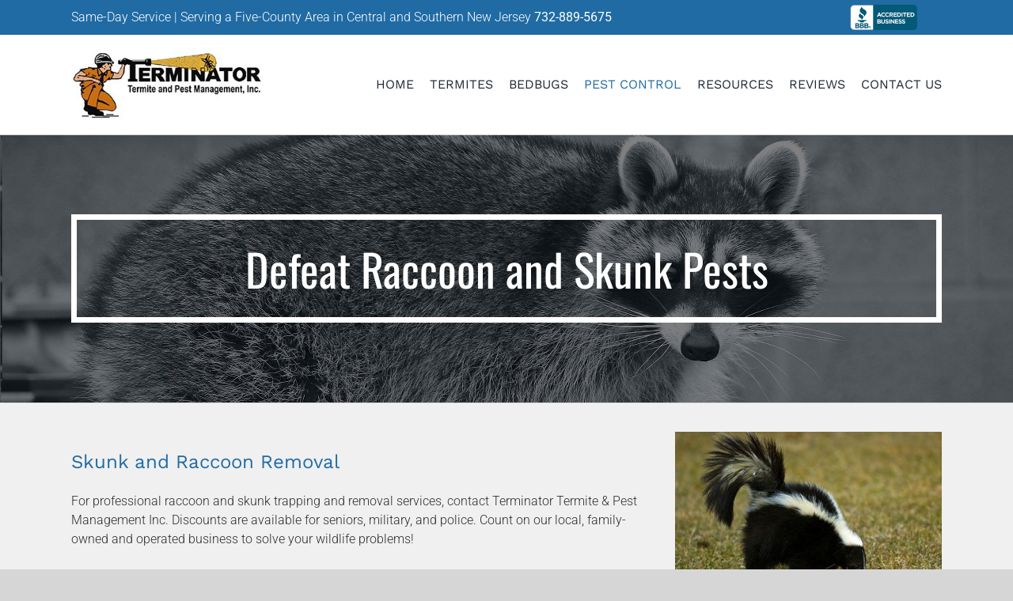

--- FILE ---
content_type: text/html; charset=UTF-8
request_url: https://aterminator.com/raccoons-and-skunks/
body_size: 19347
content:
<!DOCTYPE html>
<html class="avada-html-layout-wide avada-html-header-position-top avada-is-100-percent-template" lang="en-US">
<head>
	<meta http-equiv="X-UA-Compatible" content="IE=edge" />
	<meta http-equiv="Content-Type" content="text/html; charset=utf-8"/>
	<meta name="viewport" content="width=device-width, initial-scale=1" />
	<meta name='robots' content='index, follow, max-image-preview:large, max-snippet:-1, max-video-preview:-1' />

            <script data-no-defer="1" data-ezscrex="false" data-cfasync="false" data-pagespeed-no-defer data-cookieconsent="ignore">
                var ctPublicFunctions = {"_ajax_nonce":"a619bab438","_rest_nonce":"5d64a70198","_ajax_url":"\/wp-admin\/admin-ajax.php","_rest_url":"https:\/\/aterminator.com\/wp-json\/","data__cookies_type":"native","data__ajax_type":"rest","data__bot_detector_enabled":"0","data__frontend_data_log_enabled":1,"cookiePrefix":"","wprocket_detected":false,"host_url":"aterminator.com","text__ee_click_to_select":"Click to select the whole data","text__ee_original_email":"The complete one is","text__ee_got_it":"Got it","text__ee_blocked":"Blocked","text__ee_cannot_connect":"Cannot connect","text__ee_cannot_decode":"Can not decode email. Unknown reason","text__ee_email_decoder":"CleanTalk email decoder","text__ee_wait_for_decoding":"The magic is on the way!","text__ee_decoding_process":"Please wait a few seconds while we decode the contact data."}
            </script>
        
            <script data-no-defer="1" data-ezscrex="false" data-cfasync="false" data-pagespeed-no-defer data-cookieconsent="ignore">
                var ctPublic = {"_ajax_nonce":"a619bab438","settings__forms__check_internal":"0","settings__forms__check_external":"0","settings__forms__force_protection":0,"settings__forms__search_test":"1","settings__forms__wc_add_to_cart":"0","settings__data__bot_detector_enabled":"0","settings__sfw__anti_crawler":0,"blog_home":"https:\/\/aterminator.com\/","pixel__setting":"3","pixel__enabled":false,"pixel__url":"https:\/\/moderate2-v4.cleantalk.org\/pixel\/2c013b4096bc8fdce69f120a4870bbb7.gif","data__email_check_before_post":"1","data__email_check_exist_post":0,"data__cookies_type":"native","data__key_is_ok":true,"data__visible_fields_required":true,"wl_brandname":"Anti-Spam by CleanTalk","wl_brandname_short":"CleanTalk","ct_checkjs_key":171680206,"emailEncoderPassKey":"624ac67a48d7068718121c6ba08c1bc9","bot_detector_forms_excluded":"W10=","advancedCacheExists":false,"varnishCacheExists":false,"wc_ajax_add_to_cart":false}
            </script>
        
<!-- Google Tag Manager for WordPress by gtm4wp.com -->
<script data-cfasync="false" data-pagespeed-no-defer>
	var gtm4wp_datalayer_name = "dataLayer";
	var dataLayer = dataLayer || [];
</script>
<!-- End Google Tag Manager for WordPress by gtm4wp.com -->
	<!-- This site is optimized with the Yoast SEO plugin v26.8 - https://yoast.com/product/yoast-seo-wordpress/ -->
	<title>Raccoons and Skunks | Pest Removal | Middlesex, NJ</title>
	<meta name="description" content="732-889-5675 - Terminator Termite &amp; Pest Management Inc - Discounts available. Family-owned business. Raccoon and skunk trapping. Removal services." />
	<link rel="canonical" href="https://aterminator.com/raccoons-and-skunks/" />
	<meta property="og:locale" content="en_US" />
	<meta property="og:type" content="article" />
	<meta property="og:title" content="Raccoons and Skunks | Pest Removal | Middlesex, NJ" />
	<meta property="og:description" content="732-889-5675 - Terminator Termite &amp; Pest Management Inc - Discounts available. Family-owned business. Raccoon and skunk trapping. Removal services." />
	<meta property="og:url" content="https://aterminator.com/raccoons-and-skunks/" />
	<meta property="og:site_name" content="A Terminator" />
	<meta property="article:publisher" content="https://www.facebook.com/aTerminatorNJ/" />
	<meta property="article:modified_time" content="2024-10-17T14:03:06+00:00" />
	<meta name="twitter:card" content="summary_large_image" />
	<meta name="twitter:label1" content="Est. reading time" />
	<meta name="twitter:data1" content="2 minutes" />
	<script type="application/ld+json" class="yoast-schema-graph">{"@context":"https://schema.org","@graph":[{"@type":"WebPage","@id":"https://aterminator.com/raccoons-and-skunks/","url":"https://aterminator.com/raccoons-and-skunks/","name":"Raccoons and Skunks | Pest Removal | Middlesex, NJ","isPartOf":{"@id":"https://aterminator.com/#website"},"datePublished":"2019-11-11T04:36:01+00:00","dateModified":"2024-10-17T14:03:06+00:00","description":"732-889-5675 - Terminator Termite & Pest Management Inc - Discounts available. Family-owned business. Raccoon and skunk trapping. Removal services.","breadcrumb":{"@id":"https://aterminator.com/raccoons-and-skunks/#breadcrumb"},"inLanguage":"en-US","potentialAction":[{"@type":"ReadAction","target":["https://aterminator.com/raccoons-and-skunks/"]}]},{"@type":"BreadcrumbList","@id":"https://aterminator.com/raccoons-and-skunks/#breadcrumb","itemListElement":[{"@type":"ListItem","position":1,"name":"Home","item":"https://aterminator.com/"},{"@type":"ListItem","position":2,"name":"Raccoons and Skunks"}]},{"@type":"WebSite","@id":"https://aterminator.com/#website","url":"https://aterminator.com/","name":"A Terminator","description":"","potentialAction":[{"@type":"SearchAction","target":{"@type":"EntryPoint","urlTemplate":"https://aterminator.com/?s={search_term_string}"},"query-input":{"@type":"PropertyValueSpecification","valueRequired":true,"valueName":"search_term_string"}}],"inLanguage":"en-US"}]}</script>
	<!-- / Yoast SEO plugin. -->


<link rel="alternate" type="application/rss+xml" title="A Terminator &raquo; Feed" href="https://aterminator.com/feed/" />
<link rel="alternate" type="application/rss+xml" title="A Terminator &raquo; Comments Feed" href="https://aterminator.com/comments/feed/" />
					<link rel="shortcut icon" href="https://aterminator.com/wp-content/uploads/2023/06/favicon-64x64-1.png" type="image/x-icon" />
		
		
		
				<link rel="alternate" title="oEmbed (JSON)" type="application/json+oembed" href="https://aterminator.com/wp-json/oembed/1.0/embed?url=https%3A%2F%2Faterminator.com%2Fraccoons-and-skunks%2F" />
<link rel="alternate" title="oEmbed (XML)" type="text/xml+oembed" href="https://aterminator.com/wp-json/oembed/1.0/embed?url=https%3A%2F%2Faterminator.com%2Fraccoons-and-skunks%2F&#038;format=xml" />
<style id='wp-img-auto-sizes-contain-inline-css' type='text/css'>
img:is([sizes=auto i],[sizes^="auto," i]){contain-intrinsic-size:3000px 1500px}
/*# sourceURL=wp-img-auto-sizes-contain-inline-css */
</style>
<link rel='stylesheet' id='wp-components-css' href='https://aterminator.com/wp-includes/css/dist/components/style.min.css?ver=6.9' type='text/css' media='all' />
<link rel='stylesheet' id='wp-preferences-css' href='https://aterminator.com/wp-includes/css/dist/preferences/style.min.css?ver=6.9' type='text/css' media='all' />
<link rel='stylesheet' id='wp-block-editor-css' href='https://aterminator.com/wp-includes/css/dist/block-editor/style.min.css?ver=6.9' type='text/css' media='all' />
<link rel='stylesheet' id='popup-maker-block-library-style-css' href='https://aterminator.com/wp-content/plugins/popup-maker/dist/packages/block-library-style.css?ver=dbea705cfafe089d65f1' type='text/css' media='all' />
<link rel='stylesheet' id='cleantalk-public-css-css' href='https://aterminator.com/wp-content/plugins/cleantalk-spam-protect/css/cleantalk-public.min.css?ver=6.71.1_1769420152' type='text/css' media='all' />
<link rel='stylesheet' id='cleantalk-email-decoder-css-css' href='https://aterminator.com/wp-content/plugins/cleantalk-spam-protect/css/cleantalk-email-decoder.min.css?ver=6.71.1_1769420152' type='text/css' media='all' />
<link rel='stylesheet' id='popup-maker-site-css' href='//aterminator.com/wp-content/uploads/pum/pum-site-styles.css?generated=1755163426&#038;ver=1.21.5' type='text/css' media='all' />
<link rel='stylesheet' id='fusion-dynamic-css-css' href='https://aterminator.com/wp-content/uploads/fusion-styles/6b5d69c8cf7721cda2818bec79140f9a.min.css?ver=3.11.7' type='text/css' media='all' />
<script type="text/javascript" src="https://aterminator.com/wp-content/plugins/cleantalk-spam-protect/js/apbct-public-bundle_gathering.min.js?ver=6.71.1_1769420152" id="apbct-public-bundle_gathering.min-js-js"></script>
<script type="text/javascript" src="https://aterminator.com/wp-includes/js/jquery/jquery.min.js?ver=3.7.1" id="jquery-core-js"></script>
<link rel="https://api.w.org/" href="https://aterminator.com/wp-json/" /><link rel="alternate" title="JSON" type="application/json" href="https://aterminator.com/wp-json/wp/v2/pages/57" /><link rel="EditURI" type="application/rsd+xml" title="RSD" href="https://aterminator.com/xmlrpc.php?rsd" />
<meta name="generator" content="WordPress 6.9" />
<link rel='shortlink' href='https://aterminator.com/?p=57' />
<!-- HFCM by 99 Robots - Snippet # 1: Global Site Tag1 -->
<!-- Global site tag (gtag.js) - Google Ads: 711018335 -->
<script async src="https://www.googletagmanager.com/gtag/js?id=AW-711018335"></script>
<script>
  window.dataLayer = window.dataLayer || [];
  function gtag(){dataLayer.push(arguments);}
  gtag('js', new Date());

  gtag('config', 'AW-711018335');
</script>

<!-- /end HFCM by 99 Robots -->
<meta name="ti-site-data" content="[base64]" />
<!-- Google Tag Manager for WordPress by gtm4wp.com -->
<!-- GTM Container placement set to automatic -->
<script data-cfasync="false" data-pagespeed-no-defer type="text/javascript">
	var dataLayer_content = {"pagePostType":"page","pagePostType2":"single-page","pagePostAuthor":"vicentes"};
	dataLayer.push( dataLayer_content );
</script>
<script data-cfasync="false" data-pagespeed-no-defer type="text/javascript">
(function(w,d,s,l,i){w[l]=w[l]||[];w[l].push({'gtm.start':
new Date().getTime(),event:'gtm.js'});var f=d.getElementsByTagName(s)[0],
j=d.createElement(s),dl=l!='dataLayer'?'&l='+l:'';j.async=true;j.src=
'//www.googletagmanager.com/gtm.js?id='+i+dl;f.parentNode.insertBefore(j,f);
})(window,document,'script','dataLayer','GTM-WRD272F');
</script>
<!-- End Google Tag Manager for WordPress by gtm4wp.com --><style type="text/css" id="css-fb-visibility">@media screen and (max-width: 640px){.fusion-no-small-visibility{display:none !important;}body .sm-text-align-center{text-align:center !important;}body .sm-text-align-left{text-align:left !important;}body .sm-text-align-right{text-align:right !important;}body .sm-flex-align-center{justify-content:center !important;}body .sm-flex-align-flex-start{justify-content:flex-start !important;}body .sm-flex-align-flex-end{justify-content:flex-end !important;}body .sm-mx-auto{margin-left:auto !important;margin-right:auto !important;}body .sm-ml-auto{margin-left:auto !important;}body .sm-mr-auto{margin-right:auto !important;}body .fusion-absolute-position-small{position:absolute;top:auto;width:100%;}.awb-sticky.awb-sticky-small{ position: sticky; top: var(--awb-sticky-offset,0); }}@media screen and (min-width: 641px) and (max-width: 1024px){.fusion-no-medium-visibility{display:none !important;}body .md-text-align-center{text-align:center !important;}body .md-text-align-left{text-align:left !important;}body .md-text-align-right{text-align:right !important;}body .md-flex-align-center{justify-content:center !important;}body .md-flex-align-flex-start{justify-content:flex-start !important;}body .md-flex-align-flex-end{justify-content:flex-end !important;}body .md-mx-auto{margin-left:auto !important;margin-right:auto !important;}body .md-ml-auto{margin-left:auto !important;}body .md-mr-auto{margin-right:auto !important;}body .fusion-absolute-position-medium{position:absolute;top:auto;width:100%;}.awb-sticky.awb-sticky-medium{ position: sticky; top: var(--awb-sticky-offset,0); }}@media screen and (min-width: 1025px){.fusion-no-large-visibility{display:none !important;}body .lg-text-align-center{text-align:center !important;}body .lg-text-align-left{text-align:left !important;}body .lg-text-align-right{text-align:right !important;}body .lg-flex-align-center{justify-content:center !important;}body .lg-flex-align-flex-start{justify-content:flex-start !important;}body .lg-flex-align-flex-end{justify-content:flex-end !important;}body .lg-mx-auto{margin-left:auto !important;margin-right:auto !important;}body .lg-ml-auto{margin-left:auto !important;}body .lg-mr-auto{margin-right:auto !important;}body .fusion-absolute-position-large{position:absolute;top:auto;width:100%;}.awb-sticky.awb-sticky-large{ position: sticky; top: var(--awb-sticky-offset,0); }}</style><style type="text/css">.recentcomments a{display:inline !important;padding:0 !important;margin:0 !important;}</style>		<script type="text/javascript">
			var doc = document.documentElement;
			doc.setAttribute( 'data-useragent', navigator.userAgent );
		</script>
		<style type="text/css" id="fusion-builder-template-header-css">.awb-menu__m-toggle {
    padding-left: 0;
    padding-right: 0;
}
@media screen and (max-width:800px) {
    .top-phone {
        display: block;
    }
}</style><!-- Global site tag (gtag.js) - Google Ads: 711018335 -->
<script async src="https://www.googletagmanager.com/gtag/js?id=AW-711018335"></script>
<script> window.dataLayer = window.dataLayer || [];
function gtag(){dataLayer.push(arguments);}
gtag('js', new Date());
gtag('config', 'AW-711018335');</script>
	<meta name="trustpilot-one-time-domain-verification-id" content="241cfa75-7aa8-4356-ae9f-e0443e46fab9"/>
<meta name="norton-safeweb-site-verification" content="n-31hcrl3-u5ioto18zh14-98l3ozfy9nbs9i96lci2r1w9-cwyd6msdbqkzstgar586unhowuac7-7euzja7hf5y0qtuq0l623-ferz705heno09evutlg8dxo-1gw6" /><style id='global-styles-inline-css' type='text/css'>
:root{--wp--preset--aspect-ratio--square: 1;--wp--preset--aspect-ratio--4-3: 4/3;--wp--preset--aspect-ratio--3-4: 3/4;--wp--preset--aspect-ratio--3-2: 3/2;--wp--preset--aspect-ratio--2-3: 2/3;--wp--preset--aspect-ratio--16-9: 16/9;--wp--preset--aspect-ratio--9-16: 9/16;--wp--preset--color--black: #000000;--wp--preset--color--cyan-bluish-gray: #abb8c3;--wp--preset--color--white: #ffffff;--wp--preset--color--pale-pink: #f78da7;--wp--preset--color--vivid-red: #cf2e2e;--wp--preset--color--luminous-vivid-orange: #ff6900;--wp--preset--color--luminous-vivid-amber: #fcb900;--wp--preset--color--light-green-cyan: #7bdcb5;--wp--preset--color--vivid-green-cyan: #00d084;--wp--preset--color--pale-cyan-blue: #8ed1fc;--wp--preset--color--vivid-cyan-blue: #0693e3;--wp--preset--color--vivid-purple: #9b51e0;--wp--preset--color--awb-color-1: rgba(255,255,255,1);--wp--preset--color--awb-color-2: rgba(246,246,246,1);--wp--preset--color--awb-color-3: rgba(235,234,234,1);--wp--preset--color--awb-color-4: rgba(232,232,232,1);--wp--preset--color--awb-color-5: rgba(224,222,222,1);--wp--preset--color--awb-color-6: rgba(116,116,116,1);--wp--preset--color--awb-color-7: rgba(32,107,164,1);--wp--preset--color--awb-color-8: rgba(51,51,51,1);--wp--preset--color--awb-color-custom-10: rgba(101,188,123,1);--wp--preset--color--awb-color-custom-11: rgba(47,47,47,1);--wp--preset--color--awb-color-custom-12: rgba(190,189,189,1);--wp--preset--color--awb-color-custom-13: rgba(229,229,229,1);--wp--preset--gradient--vivid-cyan-blue-to-vivid-purple: linear-gradient(135deg,rgb(6,147,227) 0%,rgb(155,81,224) 100%);--wp--preset--gradient--light-green-cyan-to-vivid-green-cyan: linear-gradient(135deg,rgb(122,220,180) 0%,rgb(0,208,130) 100%);--wp--preset--gradient--luminous-vivid-amber-to-luminous-vivid-orange: linear-gradient(135deg,rgb(252,185,0) 0%,rgb(255,105,0) 100%);--wp--preset--gradient--luminous-vivid-orange-to-vivid-red: linear-gradient(135deg,rgb(255,105,0) 0%,rgb(207,46,46) 100%);--wp--preset--gradient--very-light-gray-to-cyan-bluish-gray: linear-gradient(135deg,rgb(238,238,238) 0%,rgb(169,184,195) 100%);--wp--preset--gradient--cool-to-warm-spectrum: linear-gradient(135deg,rgb(74,234,220) 0%,rgb(151,120,209) 20%,rgb(207,42,186) 40%,rgb(238,44,130) 60%,rgb(251,105,98) 80%,rgb(254,248,76) 100%);--wp--preset--gradient--blush-light-purple: linear-gradient(135deg,rgb(255,206,236) 0%,rgb(152,150,240) 100%);--wp--preset--gradient--blush-bordeaux: linear-gradient(135deg,rgb(254,205,165) 0%,rgb(254,45,45) 50%,rgb(107,0,62) 100%);--wp--preset--gradient--luminous-dusk: linear-gradient(135deg,rgb(255,203,112) 0%,rgb(199,81,192) 50%,rgb(65,88,208) 100%);--wp--preset--gradient--pale-ocean: linear-gradient(135deg,rgb(255,245,203) 0%,rgb(182,227,212) 50%,rgb(51,167,181) 100%);--wp--preset--gradient--electric-grass: linear-gradient(135deg,rgb(202,248,128) 0%,rgb(113,206,126) 100%);--wp--preset--gradient--midnight: linear-gradient(135deg,rgb(2,3,129) 0%,rgb(40,116,252) 100%);--wp--preset--font-size--small: 12px;--wp--preset--font-size--medium: 20px;--wp--preset--font-size--large: 24px;--wp--preset--font-size--x-large: 42px;--wp--preset--font-size--normal: 16px;--wp--preset--font-size--xlarge: 32px;--wp--preset--font-size--huge: 48px;--wp--preset--spacing--20: 0.44rem;--wp--preset--spacing--30: 0.67rem;--wp--preset--spacing--40: 1rem;--wp--preset--spacing--50: 1.5rem;--wp--preset--spacing--60: 2.25rem;--wp--preset--spacing--70: 3.38rem;--wp--preset--spacing--80: 5.06rem;--wp--preset--shadow--natural: 6px 6px 9px rgba(0, 0, 0, 0.2);--wp--preset--shadow--deep: 12px 12px 50px rgba(0, 0, 0, 0.4);--wp--preset--shadow--sharp: 6px 6px 0px rgba(0, 0, 0, 0.2);--wp--preset--shadow--outlined: 6px 6px 0px -3px rgb(255, 255, 255), 6px 6px rgb(0, 0, 0);--wp--preset--shadow--crisp: 6px 6px 0px rgb(0, 0, 0);}:where(.is-layout-flex){gap: 0.5em;}:where(.is-layout-grid){gap: 0.5em;}body .is-layout-flex{display: flex;}.is-layout-flex{flex-wrap: wrap;align-items: center;}.is-layout-flex > :is(*, div){margin: 0;}body .is-layout-grid{display: grid;}.is-layout-grid > :is(*, div){margin: 0;}:where(.wp-block-columns.is-layout-flex){gap: 2em;}:where(.wp-block-columns.is-layout-grid){gap: 2em;}:where(.wp-block-post-template.is-layout-flex){gap: 1.25em;}:where(.wp-block-post-template.is-layout-grid){gap: 1.25em;}.has-black-color{color: var(--wp--preset--color--black) !important;}.has-cyan-bluish-gray-color{color: var(--wp--preset--color--cyan-bluish-gray) !important;}.has-white-color{color: var(--wp--preset--color--white) !important;}.has-pale-pink-color{color: var(--wp--preset--color--pale-pink) !important;}.has-vivid-red-color{color: var(--wp--preset--color--vivid-red) !important;}.has-luminous-vivid-orange-color{color: var(--wp--preset--color--luminous-vivid-orange) !important;}.has-luminous-vivid-amber-color{color: var(--wp--preset--color--luminous-vivid-amber) !important;}.has-light-green-cyan-color{color: var(--wp--preset--color--light-green-cyan) !important;}.has-vivid-green-cyan-color{color: var(--wp--preset--color--vivid-green-cyan) !important;}.has-pale-cyan-blue-color{color: var(--wp--preset--color--pale-cyan-blue) !important;}.has-vivid-cyan-blue-color{color: var(--wp--preset--color--vivid-cyan-blue) !important;}.has-vivid-purple-color{color: var(--wp--preset--color--vivid-purple) !important;}.has-black-background-color{background-color: var(--wp--preset--color--black) !important;}.has-cyan-bluish-gray-background-color{background-color: var(--wp--preset--color--cyan-bluish-gray) !important;}.has-white-background-color{background-color: var(--wp--preset--color--white) !important;}.has-pale-pink-background-color{background-color: var(--wp--preset--color--pale-pink) !important;}.has-vivid-red-background-color{background-color: var(--wp--preset--color--vivid-red) !important;}.has-luminous-vivid-orange-background-color{background-color: var(--wp--preset--color--luminous-vivid-orange) !important;}.has-luminous-vivid-amber-background-color{background-color: var(--wp--preset--color--luminous-vivid-amber) !important;}.has-light-green-cyan-background-color{background-color: var(--wp--preset--color--light-green-cyan) !important;}.has-vivid-green-cyan-background-color{background-color: var(--wp--preset--color--vivid-green-cyan) !important;}.has-pale-cyan-blue-background-color{background-color: var(--wp--preset--color--pale-cyan-blue) !important;}.has-vivid-cyan-blue-background-color{background-color: var(--wp--preset--color--vivid-cyan-blue) !important;}.has-vivid-purple-background-color{background-color: var(--wp--preset--color--vivid-purple) !important;}.has-black-border-color{border-color: var(--wp--preset--color--black) !important;}.has-cyan-bluish-gray-border-color{border-color: var(--wp--preset--color--cyan-bluish-gray) !important;}.has-white-border-color{border-color: var(--wp--preset--color--white) !important;}.has-pale-pink-border-color{border-color: var(--wp--preset--color--pale-pink) !important;}.has-vivid-red-border-color{border-color: var(--wp--preset--color--vivid-red) !important;}.has-luminous-vivid-orange-border-color{border-color: var(--wp--preset--color--luminous-vivid-orange) !important;}.has-luminous-vivid-amber-border-color{border-color: var(--wp--preset--color--luminous-vivid-amber) !important;}.has-light-green-cyan-border-color{border-color: var(--wp--preset--color--light-green-cyan) !important;}.has-vivid-green-cyan-border-color{border-color: var(--wp--preset--color--vivid-green-cyan) !important;}.has-pale-cyan-blue-border-color{border-color: var(--wp--preset--color--pale-cyan-blue) !important;}.has-vivid-cyan-blue-border-color{border-color: var(--wp--preset--color--vivid-cyan-blue) !important;}.has-vivid-purple-border-color{border-color: var(--wp--preset--color--vivid-purple) !important;}.has-vivid-cyan-blue-to-vivid-purple-gradient-background{background: var(--wp--preset--gradient--vivid-cyan-blue-to-vivid-purple) !important;}.has-light-green-cyan-to-vivid-green-cyan-gradient-background{background: var(--wp--preset--gradient--light-green-cyan-to-vivid-green-cyan) !important;}.has-luminous-vivid-amber-to-luminous-vivid-orange-gradient-background{background: var(--wp--preset--gradient--luminous-vivid-amber-to-luminous-vivid-orange) !important;}.has-luminous-vivid-orange-to-vivid-red-gradient-background{background: var(--wp--preset--gradient--luminous-vivid-orange-to-vivid-red) !important;}.has-very-light-gray-to-cyan-bluish-gray-gradient-background{background: var(--wp--preset--gradient--very-light-gray-to-cyan-bluish-gray) !important;}.has-cool-to-warm-spectrum-gradient-background{background: var(--wp--preset--gradient--cool-to-warm-spectrum) !important;}.has-blush-light-purple-gradient-background{background: var(--wp--preset--gradient--blush-light-purple) !important;}.has-blush-bordeaux-gradient-background{background: var(--wp--preset--gradient--blush-bordeaux) !important;}.has-luminous-dusk-gradient-background{background: var(--wp--preset--gradient--luminous-dusk) !important;}.has-pale-ocean-gradient-background{background: var(--wp--preset--gradient--pale-ocean) !important;}.has-electric-grass-gradient-background{background: var(--wp--preset--gradient--electric-grass) !important;}.has-midnight-gradient-background{background: var(--wp--preset--gradient--midnight) !important;}.has-small-font-size{font-size: var(--wp--preset--font-size--small) !important;}.has-medium-font-size{font-size: var(--wp--preset--font-size--medium) !important;}.has-large-font-size{font-size: var(--wp--preset--font-size--large) !important;}.has-x-large-font-size{font-size: var(--wp--preset--font-size--x-large) !important;}
/*# sourceURL=global-styles-inline-css */
</style>
<style id='wp-block-library-inline-css' type='text/css'>
:root{--wp-block-synced-color:#7a00df;--wp-block-synced-color--rgb:122,0,223;--wp-bound-block-color:var(--wp-block-synced-color);--wp-editor-canvas-background:#ddd;--wp-admin-theme-color:#007cba;--wp-admin-theme-color--rgb:0,124,186;--wp-admin-theme-color-darker-10:#006ba1;--wp-admin-theme-color-darker-10--rgb:0,107,160.5;--wp-admin-theme-color-darker-20:#005a87;--wp-admin-theme-color-darker-20--rgb:0,90,135;--wp-admin-border-width-focus:2px}@media (min-resolution:192dpi){:root{--wp-admin-border-width-focus:1.5px}}.wp-element-button{cursor:pointer}:root .has-very-light-gray-background-color{background-color:#eee}:root .has-very-dark-gray-background-color{background-color:#313131}:root .has-very-light-gray-color{color:#eee}:root .has-very-dark-gray-color{color:#313131}:root .has-vivid-green-cyan-to-vivid-cyan-blue-gradient-background{background:linear-gradient(135deg,#00d084,#0693e3)}:root .has-purple-crush-gradient-background{background:linear-gradient(135deg,#34e2e4,#4721fb 50%,#ab1dfe)}:root .has-hazy-dawn-gradient-background{background:linear-gradient(135deg,#faaca8,#dad0ec)}:root .has-subdued-olive-gradient-background{background:linear-gradient(135deg,#fafae1,#67a671)}:root .has-atomic-cream-gradient-background{background:linear-gradient(135deg,#fdd79a,#004a59)}:root .has-nightshade-gradient-background{background:linear-gradient(135deg,#330968,#31cdcf)}:root .has-midnight-gradient-background{background:linear-gradient(135deg,#020381,#2874fc)}:root{--wp--preset--font-size--normal:16px;--wp--preset--font-size--huge:42px}.has-regular-font-size{font-size:1em}.has-larger-font-size{font-size:2.625em}.has-normal-font-size{font-size:var(--wp--preset--font-size--normal)}.has-huge-font-size{font-size:var(--wp--preset--font-size--huge)}.has-text-align-center{text-align:center}.has-text-align-left{text-align:left}.has-text-align-right{text-align:right}.has-fit-text{white-space:nowrap!important}#end-resizable-editor-section{display:none}.aligncenter{clear:both}.items-justified-left{justify-content:flex-start}.items-justified-center{justify-content:center}.items-justified-right{justify-content:flex-end}.items-justified-space-between{justify-content:space-between}.screen-reader-text{border:0;clip-path:inset(50%);height:1px;margin:-1px;overflow:hidden;padding:0;position:absolute;width:1px;word-wrap:normal!important}.screen-reader-text:focus{background-color:#ddd;clip-path:none;color:#444;display:block;font-size:1em;height:auto;left:5px;line-height:normal;padding:15px 23px 14px;text-decoration:none;top:5px;width:auto;z-index:100000}html :where(.has-border-color){border-style:solid}html :where([style*=border-top-color]){border-top-style:solid}html :where([style*=border-right-color]){border-right-style:solid}html :where([style*=border-bottom-color]){border-bottom-style:solid}html :where([style*=border-left-color]){border-left-style:solid}html :where([style*=border-width]){border-style:solid}html :where([style*=border-top-width]){border-top-style:solid}html :where([style*=border-right-width]){border-right-style:solid}html :where([style*=border-bottom-width]){border-bottom-style:solid}html :where([style*=border-left-width]){border-left-style:solid}html :where(img[class*=wp-image-]){height:auto;max-width:100%}:where(figure){margin:0 0 1em}html :where(.is-position-sticky){--wp-admin--admin-bar--position-offset:var(--wp-admin--admin-bar--height,0px)}@media screen and (max-width:600px){html :where(.is-position-sticky){--wp-admin--admin-bar--position-offset:0px}}
/*wp_block_styles_on_demand_placeholder:6977919f9dd9d*/
/*# sourceURL=wp-block-library-inline-css */
</style>
<style id='wp-block-library-theme-inline-css' type='text/css'>
.wp-block-audio :where(figcaption){color:#555;font-size:13px;text-align:center}.is-dark-theme .wp-block-audio :where(figcaption){color:#ffffffa6}.wp-block-audio{margin:0 0 1em}.wp-block-code{border:1px solid #ccc;border-radius:4px;font-family:Menlo,Consolas,monaco,monospace;padding:.8em 1em}.wp-block-embed :where(figcaption){color:#555;font-size:13px;text-align:center}.is-dark-theme .wp-block-embed :where(figcaption){color:#ffffffa6}.wp-block-embed{margin:0 0 1em}.blocks-gallery-caption{color:#555;font-size:13px;text-align:center}.is-dark-theme .blocks-gallery-caption{color:#ffffffa6}:root :where(.wp-block-image figcaption){color:#555;font-size:13px;text-align:center}.is-dark-theme :root :where(.wp-block-image figcaption){color:#ffffffa6}.wp-block-image{margin:0 0 1em}.wp-block-pullquote{border-bottom:4px solid;border-top:4px solid;color:currentColor;margin-bottom:1.75em}.wp-block-pullquote :where(cite),.wp-block-pullquote :where(footer),.wp-block-pullquote__citation{color:currentColor;font-size:.8125em;font-style:normal;text-transform:uppercase}.wp-block-quote{border-left:.25em solid;margin:0 0 1.75em;padding-left:1em}.wp-block-quote cite,.wp-block-quote footer{color:currentColor;font-size:.8125em;font-style:normal;position:relative}.wp-block-quote:where(.has-text-align-right){border-left:none;border-right:.25em solid;padding-left:0;padding-right:1em}.wp-block-quote:where(.has-text-align-center){border:none;padding-left:0}.wp-block-quote.is-large,.wp-block-quote.is-style-large,.wp-block-quote:where(.is-style-plain){border:none}.wp-block-search .wp-block-search__label{font-weight:700}.wp-block-search__button{border:1px solid #ccc;padding:.375em .625em}:where(.wp-block-group.has-background){padding:1.25em 2.375em}.wp-block-separator.has-css-opacity{opacity:.4}.wp-block-separator{border:none;border-bottom:2px solid;margin-left:auto;margin-right:auto}.wp-block-separator.has-alpha-channel-opacity{opacity:1}.wp-block-separator:not(.is-style-wide):not(.is-style-dots){width:100px}.wp-block-separator.has-background:not(.is-style-dots){border-bottom:none;height:1px}.wp-block-separator.has-background:not(.is-style-wide):not(.is-style-dots){height:2px}.wp-block-table{margin:0 0 1em}.wp-block-table td,.wp-block-table th{word-break:normal}.wp-block-table :where(figcaption){color:#555;font-size:13px;text-align:center}.is-dark-theme .wp-block-table :where(figcaption){color:#ffffffa6}.wp-block-video :where(figcaption){color:#555;font-size:13px;text-align:center}.is-dark-theme .wp-block-video :where(figcaption){color:#ffffffa6}.wp-block-video{margin:0 0 1em}:root :where(.wp-block-template-part.has-background){margin-bottom:0;margin-top:0;padding:1.25em 2.375em}
/*# sourceURL=/wp-includes/css/dist/block-library/theme.min.css */
</style>
<style id='classic-theme-styles-inline-css' type='text/css'>
/*! This file is auto-generated */
.wp-block-button__link{color:#fff;background-color:#32373c;border-radius:9999px;box-shadow:none;text-decoration:none;padding:calc(.667em + 2px) calc(1.333em + 2px);font-size:1.125em}.wp-block-file__button{background:#32373c;color:#fff;text-decoration:none}
/*# sourceURL=/wp-includes/css/classic-themes.min.css */
</style>
</head>

<body class="wp-singular page-template page-template-100-width page-template-100-width-php page page-id-57 wp-theme-Avada fusion-image-hovers fusion-pagination-sizing fusion-button_type-flat fusion-button_span-no fusion-button_gradient-linear avada-image-rollover-circle-yes avada-image-rollover-yes avada-image-rollover-direction-left fusion-body ltr fusion-sticky-header no-tablet-sticky-header no-mobile-sticky-header no-mobile-slidingbar no-mobile-totop fusion-disable-outline fusion-sub-menu-fade mobile-logo-pos-left layout-wide-mode avada-has-boxed-modal-shadow- layout-scroll-offset-full avada-has-zero-margin-offset-top fusion-top-header menu-text-align-center mobile-menu-design-modern fusion-show-pagination-text fusion-header-layout-v3 avada-responsive avada-footer-fx-none avada-menu-highlight-style-textcolor fusion-search-form-classic fusion-main-menu-search-dropdown fusion-avatar-square avada-dropdown-styles avada-blog-layout-medium alternate avada-blog-archive-layout-medium alternate avada-header-shadow-no avada-menu-icon-position-left avada-has-megamenu-shadow avada-has-mainmenu-dropdown-divider avada-has-pagetitle-bg-full avada-has-breadcrumb-mobile-hidden avada-has-titlebar-bar_and_content avada-has-pagination-width_height avada-flyout-menu-direction-fade avada-ec-views-v1" data-awb-post-id="57">
	
<!-- GTM Container placement set to automatic -->
<!-- Google Tag Manager (noscript) -->
				<noscript><iframe src="https://www.googletagmanager.com/ns.html?id=GTM-WRD272F" height="0" width="0" style="display:none;visibility:hidden" aria-hidden="true"></iframe></noscript>
<!-- End Google Tag Manager (noscript) -->	<a class="skip-link screen-reader-text" href="#content">Skip to content</a>

	<div id="boxed-wrapper">
		
		<div id="wrapper" class="fusion-wrapper">
			<div id="home" style="position:relative;top:-1px;"></div>
												<div class="fusion-tb-header"><div class="fusion-fullwidth fullwidth-box fusion-builder-row-1 fusion-flex-container has-pattern-background has-mask-background nonhundred-percent-fullwidth non-hundred-percent-height-scrolling" style="--awb-border-radius-top-left:0px;--awb-border-radius-top-right:0px;--awb-border-radius-bottom-right:0px;--awb-border-radius-bottom-left:0px;--awb-padding-top:6px;--awb-padding-bottom:6px;--awb-background-color:var(--awb-color7);--awb-flex-wrap:wrap;" ><div class="fusion-builder-row fusion-row fusion-flex-align-items-center fusion-flex-content-wrap" style="max-width:1144px;margin-left: calc(-4% / 2 );margin-right: calc(-4% / 2 );"><div class="fusion-layout-column fusion_builder_column fusion-builder-column-0 fusion_builder_column_5_6 5_6 fusion-flex-column" style="--awb-bg-size:cover;--awb-width-large:83.333333333333%;--awb-margin-top-large:0px;--awb-spacing-right-large:2.304%;--awb-margin-bottom-large:0px;--awb-spacing-left-large:2.304%;--awb-width-medium:100%;--awb-order-medium:0;--awb-spacing-right-medium:1.92%;--awb-spacing-left-medium:1.92%;--awb-width-small:100%;--awb-order-small:0;--awb-spacing-right-small:1.92%;--awb-spacing-left-small:1.92%;"><div class="fusion-column-wrapper fusion-column-has-shadow fusion-flex-justify-content-flex-start fusion-content-layout-column"><div class="fusion-text fusion-text-1 md-text-align-center sm-text-align-center fusion-text-no-margin" style="--awb-text-color:var(--awb-color1);"><p>Same-Day Service | Serving a Five-County Area in Central and Southern New Jersey <strong class="top-phone"><a style="color: #fff;" href="tel:+17328895675">732-889-5675</a></strong></p>
</div></div></div><div class="fusion-layout-column fusion_builder_column fusion-builder-column-1 fusion_builder_column_1_6 1_6 fusion-flex-column" style="--awb-bg-size:cover;--awb-width-large:16.666666666667%;--awb-margin-top-large:0px;--awb-spacing-right-large:11.52%;--awb-margin-bottom-large:0px;--awb-spacing-left-large:11.52%;--awb-width-medium:100%;--awb-order-medium:0;--awb-spacing-right-medium:1.92%;--awb-spacing-left-medium:1.92%;--awb-width-small:100%;--awb-order-small:0;--awb-spacing-right-small:1.92%;--awb-spacing-left-small:1.92%;"><div class="fusion-column-wrapper fusion-column-has-shadow fusion-flex-justify-content-center fusion-content-layout-column"><div class="fusion-image-element " style="text-align:center;--awb-margin-bottom:0px;--awb-max-width:85px;--awb-caption-title-font-family:var(--h2_typography-font-family);--awb-caption-title-font-weight:var(--h2_typography-font-weight);--awb-caption-title-font-style:var(--h2_typography-font-style);--awb-caption-title-size:var(--h2_typography-font-size);--awb-caption-title-transform:var(--h2_typography-text-transform);--awb-caption-title-line-height:var(--h2_typography-line-height);--awb-caption-title-letter-spacing:var(--h2_typography-letter-spacing);"><span class=" fusion-imageframe imageframe-none imageframe-1 hover-type-none"><img decoding="async" width="149" height="56" alt="bbb" src="https://aterminator.com/wp-content/uploads/2019/11/bbb-149x56.png" class="img-responsive wp-image-127" /></span></div></div></div></div></div><header class="fusion-fullwidth fullwidth-box fusion-builder-row-2 fusion-flex-container has-pattern-background has-mask-background nonhundred-percent-fullwidth non-hundred-percent-height-scrolling fusion-custom-z-index" style="--awb-border-radius-top-left:0px;--awb-border-radius-top-right:0px;--awb-border-radius-bottom-right:0px;--awb-border-radius-bottom-left:0px;--awb-z-index:20051;--awb-padding-top:16px;--awb-padding-bottom:16px;--awb-flex-wrap:wrap;" ><div class="fusion-builder-row fusion-row fusion-flex-align-items-center fusion-flex-justify-content-space-between fusion-flex-content-wrap" style="max-width:1144px;margin-left: calc(-4% / 2 );margin-right: calc(-4% / 2 );"><div class="fusion-layout-column fusion_builder_column fusion-builder-column-2 fusion_builder_column_1_4 1_4 fusion-flex-column" style="--awb-bg-size:cover;--awb-width-large:25%;--awb-margin-top-large:0px;--awb-spacing-right-large:7.68%;--awb-margin-bottom-large:0px;--awb-spacing-left-large:7.68%;--awb-width-medium:80%;--awb-order-medium:0;--awb-spacing-right-medium:2.4%;--awb-spacing-left-medium:2.4%;--awb-width-small:80%;--awb-order-small:0;--awb-spacing-right-small:2.4%;--awb-spacing-left-small:2.4%;" data-scroll-devices="small-visibility,medium-visibility,large-visibility"><div class="fusion-column-wrapper fusion-column-has-shadow fusion-flex-justify-content-flex-start fusion-content-layout-column"><div class="fusion-image-element " style="--awb-caption-title-font-family:var(--h2_typography-font-family);--awb-caption-title-font-weight:var(--h2_typography-font-weight);--awb-caption-title-font-style:var(--h2_typography-font-style);--awb-caption-title-size:var(--h2_typography-font-size);--awb-caption-title-transform:var(--h2_typography-text-transform);--awb-caption-title-line-height:var(--h2_typography-line-height);--awb-caption-title-letter-spacing:var(--h2_typography-letter-spacing);"><span class=" has-fusion-standard-logo fusion-imageframe imageframe-none imageframe-2 hover-type-none"><a class="fusion-no-lightbox" href="https://aterminator.com/" target="_self"><img decoding="async" src="https://aterminator.com/wp-content/uploads/2019/11/logo.jpg" srcset="https://aterminator.com/wp-content/uploads/2019/11/logo.jpg 1x, 2x" style="max-height:116px;height:auto;" width="300" height="116" class="img-responsive fusion-standard-logo" alt="A Terminator Logo" /></a></span></div></div></div><div class="fusion-layout-column fusion_builder_column fusion-builder-column-3 fusion_builder_column_3_4 3_4 fusion-flex-column" style="--awb-bg-size:cover;--awb-width-large:75%;--awb-margin-top-large:0px;--awb-spacing-right-large:2.56%;--awb-margin-bottom-large:0px;--awb-spacing-left-large:2.56%;--awb-width-medium:20%;--awb-order-medium:0;--awb-spacing-right-medium:9.6%;--awb-spacing-left-medium:9.6%;--awb-width-small:20%;--awb-order-small:0;--awb-spacing-right-small:9.6%;--awb-spacing-left-small:9.6%;" data-scroll-devices="small-visibility,medium-visibility,large-visibility"><div class="fusion-column-wrapper fusion-column-has-shadow fusion-flex-justify-content-flex-start fusion-content-layout-column"><nav class="awb-menu awb-menu_row awb-menu_em-hover mobile-mode-collapse-to-button awb-menu_icons-left awb-menu_dc-no mobile-trigger-fullwidth-off awb-menu_mobile-toggle awb-menu_indent-left mobile-size-full-absolute loading mega-menu-loading awb-menu_desktop awb-menu_dropdown awb-menu_expand-right awb-menu_transition-fade" style="--awb-gap:20px;--awb-justify-content:flex-end;--awb-active-color:var(--awb-color7);--awb-main-justify-content:flex-start;--awb-mobile-nav-button-align-hor:flex-end;--awb-mobile-nav-items-height:50;--awb-mobile-trigger-font-size:50px;--awb-mobile-trigger-color:var(--awb-color7);--awb-mobile-justify:flex-start;--awb-mobile-caret-left:auto;--awb-mobile-caret-right:0;--awb-fusion-font-family-typography:&quot;Work Sans&quot;;--awb-fusion-font-style-typography:normal;--awb-fusion-font-weight-typography:400;--awb-fusion-font-family-submenu-typography:inherit;--awb-fusion-font-style-submenu-typography:normal;--awb-fusion-font-weight-submenu-typography:400;--awb-fusion-font-family-mobile-typography:inherit;--awb-fusion-font-style-mobile-typography:normal;--awb-fusion-font-weight-mobile-typography:400;" aria-label="Main Menu" data-breakpoint="1040" data-count="0" data-transition-type="fade" data-transition-time="300" data-expand="right"><button type="button" class="awb-menu__m-toggle awb-menu__m-toggle_no-text" aria-expanded="false" aria-controls="menu-main-menu"><span class="awb-menu__m-toggle-inner"><span class="collapsed-nav-text"><span class="screen-reader-text">Toggle Navigation</span></span><span class="awb-menu__m-collapse-icon awb-menu__m-collapse-icon_no-text"><span class="awb-menu__m-collapse-icon-open awb-menu__m-collapse-icon-open_no-text fa-bars fas"></span><span class="awb-menu__m-collapse-icon-close awb-menu__m-collapse-icon-close_no-text fa-times fas"></span></span></span></button><ul id="menu-main-menu" class="fusion-menu awb-menu__main-ul awb-menu__main-ul_row"><li  id="menu-item-19"  class="menu-item menu-item-type-post_type menu-item-object-page menu-item-home menu-item-19 awb-menu__li awb-menu__main-li awb-menu__main-li_regular"  data-item-id="19"><span class="awb-menu__main-background-default awb-menu__main-background-default_fade"></span><span class="awb-menu__main-background-active awb-menu__main-background-active_fade"></span><a  href="https://aterminator.com/" class="awb-menu__main-a awb-menu__main-a_regular"><span class="menu-text">HOME</span></a></li><li  id="menu-item-18"  class="menu-item menu-item-type-post_type menu-item-object-page menu-item-has-children menu-item-18 awb-menu__li awb-menu__main-li awb-menu__main-li_regular"  data-item-id="18"><span class="awb-menu__main-background-default awb-menu__main-background-default_fade"></span><span class="awb-menu__main-background-active awb-menu__main-background-active_fade"></span><a  href="https://aterminator.com/termites/" class="awb-menu__main-a awb-menu__main-a_regular"><span class="menu-text">TERMITES</span><span class="awb-menu__open-nav-submenu-hover"></span></a><button type="button" aria-label="Open submenu of TERMITES" aria-expanded="false" class="awb-menu__open-nav-submenu_mobile awb-menu__open-nav-submenu_main"></button><ul class="awb-menu__sub-ul awb-menu__sub-ul_main"><li  id="menu-item-17"  class="menu-item menu-item-type-post_type menu-item-object-page menu-item-17 awb-menu__li awb-menu__sub-li" ><a  href="https://aterminator.com/termite-treatment-options/" class="awb-menu__sub-a"><span>TERMITE TREATMENT OPTIONS</span></a></li></ul></li><li  id="menu-item-27"  class="menu-item menu-item-type-post_type menu-item-object-page menu-item-has-children menu-item-27 awb-menu__li awb-menu__main-li awb-menu__main-li_regular"  data-item-id="27"><span class="awb-menu__main-background-default awb-menu__main-background-default_fade"></span><span class="awb-menu__main-background-active awb-menu__main-background-active_fade"></span><a  href="https://aterminator.com/bed-bugs/" class="awb-menu__main-a awb-menu__main-a_regular"><span class="menu-text">BEDBUGS</span><span class="awb-menu__open-nav-submenu-hover"></span></a><button type="button" aria-label="Open submenu of BEDBUGS" aria-expanded="false" class="awb-menu__open-nav-submenu_mobile awb-menu__open-nav-submenu_main"></button><ul class="awb-menu__sub-ul awb-menu__sub-ul_main"><li  id="menu-item-26"  class="menu-item menu-item-type-post_type menu-item-object-page menu-item-26 awb-menu__li awb-menu__sub-li" ><a  href="https://aterminator.com/bed-bug-control/" class="awb-menu__sub-a"><span>BEDBUG CONTROL</span></a></li></ul></li><li  id="menu-item-80"  class="menu-item menu-item-type-post_type menu-item-object-page current-menu-ancestor current-menu-parent current_page_parent current_page_ancestor menu-item-has-children menu-item-80 awb-menu__li awb-menu__main-li awb-menu__main-li_regular"  data-item-id="80"><span class="awb-menu__main-background-default awb-menu__main-background-default_fade"></span><span class="awb-menu__main-background-active awb-menu__main-background-active_fade"></span><a  href="https://aterminator.com/pest-control-services/" class="awb-menu__main-a awb-menu__main-a_regular"><span class="menu-text">PEST CONTROL</span><span class="awb-menu__open-nav-submenu-hover"></span></a><button type="button" aria-label="Open submenu of PEST CONTROL" aria-expanded="false" class="awb-menu__open-nav-submenu_mobile awb-menu__open-nav-submenu_main"></button><ul class="awb-menu__sub-ul awb-menu__sub-ul_main"><li  id="menu-item-71"  class="menu-item menu-item-type-post_type menu-item-object-page menu-item-71 awb-menu__li awb-menu__sub-li" ><a  href="https://aterminator.com/ants/" class="awb-menu__sub-a"><span>ANTS</span></a></li><li  id="menu-item-72"  class="menu-item menu-item-type-post_type menu-item-object-page menu-item-72 awb-menu__li awb-menu__sub-li" ><a  href="https://aterminator.com/bees-and-wasps/" class="awb-menu__sub-a"><span>BEES AND WASPS</span></a></li><li  id="menu-item-77"  class="menu-item menu-item-type-post_type menu-item-object-page menu-item-77 awb-menu__li awb-menu__sub-li" ><a  href="https://aterminator.com/fleas-and-ticks/" class="awb-menu__sub-a"><span>FLEAS AND TICKS</span></a></li><li  id="menu-item-82"  class="menu-item menu-item-type-post_type menu-item-object-page menu-item-82 awb-menu__li awb-menu__sub-li" ><a  href="https://aterminator.com/roaches-and-beetles/" class="awb-menu__sub-a"><span>ROACHES AND BEETLES</span></a></li><li  id="menu-item-83"  class="menu-item menu-item-type-post_type menu-item-object-page menu-item-83 awb-menu__li awb-menu__sub-li" ><a  href="https://aterminator.com/silverfish-and-spiders/" class="awb-menu__sub-a"><span>SILVERFISH AND SPIDERS</span></a></li><li  id="menu-item-79"  class="menu-item menu-item-type-post_type menu-item-object-page menu-item-79 awb-menu__li awb-menu__sub-li" ><a  href="https://aterminator.com/mice-and-rats/" class="awb-menu__sub-a"><span>MICE AND RATS</span></a></li><li  id="menu-item-86"  class="menu-item menu-item-type-post_type menu-item-object-page menu-item-86 awb-menu__li awb-menu__sub-li" ><a  href="https://aterminator.com/wildlife/" class="awb-menu__sub-a"><span>WILDLIFE</span></a></li><li  id="menu-item-78"  class="menu-item menu-item-type-post_type menu-item-object-page menu-item-78 awb-menu__li awb-menu__sub-li" ><a  href="https://aterminator.com/groundhogs-and-squirrels/" class="awb-menu__sub-a"><span>GROUNDHOGS</span></a></li><li  id="menu-item-81"  class="menu-item menu-item-type-post_type menu-item-object-page current-menu-item page_item page-item-57 current_page_item menu-item-81 awb-menu__li awb-menu__sub-li" ><a  href="https://aterminator.com/raccoons-and-skunks/" class="awb-menu__sub-a" aria-current="page"><span>RACCOONS AND SKUNKS</span></a></li><li  id="menu-item-74"  class="menu-item menu-item-type-post_type menu-item-object-page menu-item-74 awb-menu__li awb-menu__sub-li" ><a  href="https://aterminator.com/carpenter-ants/" class="awb-menu__sub-a"><span>CARPENTER ANTS</span></a></li><li  id="menu-item-75"  class="menu-item menu-item-type-post_type menu-item-object-page menu-item-75 awb-menu__li awb-menu__sub-li" ><a  href="https://aterminator.com/carpenter-bees/" class="awb-menu__sub-a"><span>CARPENTER BEES</span></a></li></ul></li><li  id="menu-item-312"  class="menu-item menu-item-type-custom menu-item-object-custom menu-item-has-children menu-item-312 awb-menu__li awb-menu__main-li awb-menu__main-li_regular"  data-item-id="312"><span class="awb-menu__main-background-default awb-menu__main-background-default_fade"></span><span class="awb-menu__main-background-active awb-menu__main-background-active_fade"></span><a  href="/service-contracts/#RESOURCES" class="awb-menu__main-a awb-menu__main-a_regular"><span class="menu-text">RESOURCES</span><span class="awb-menu__open-nav-submenu-hover"></span></a><button type="button" aria-label="Open submenu of RESOURCES" aria-expanded="false" class="awb-menu__open-nav-submenu_mobile awb-menu__open-nav-submenu_main"></button><ul class="awb-menu__sub-ul awb-menu__sub-ul_main"><li  id="menu-item-40"  class="menu-item menu-item-type-post_type menu-item-object-page menu-item-40 awb-menu__li awb-menu__sub-li" ><a  href="https://aterminator.com/service-contracts/" class="awb-menu__sub-a"><span>SERVICE CONTRACTS</span></a></li><li  id="menu-item-76"  class="menu-item menu-item-type-post_type menu-item-object-page menu-item-76 awb-menu__li awb-menu__sub-li" ><a  href="https://aterminator.com/diy-and-safety/" class="awb-menu__sub-a"><span>DIY AND SAFETY</span></a></li><li  id="menu-item-87"  class="menu-item menu-item-type-post_type menu-item-object-page menu-item-87 awb-menu__li awb-menu__sub-li" ><a  href="https://aterminator.com/about-us/" class="awb-menu__sub-a"><span>ABOUT US</span></a></li><li  id="menu-item-73"  class="menu-item menu-item-type-post_type menu-item-object-page menu-item-73 awb-menu__li awb-menu__sub-li" ><a  href="https://aterminator.com/blog/" class="awb-menu__sub-a"><span>BLOG</span></a></li></ul></li><li  id="menu-item-39"  class="menu-item menu-item-type-post_type menu-item-object-page menu-item-39 awb-menu__li awb-menu__main-li awb-menu__main-li_regular"  data-item-id="39"><span class="awb-menu__main-background-default awb-menu__main-background-default_fade"></span><span class="awb-menu__main-background-active awb-menu__main-background-active_fade"></span><a  href="https://aterminator.com/reviews/" class="awb-menu__main-a awb-menu__main-a_regular"><span class="menu-text">REVIEWS</span></a></li><li  id="menu-item-38"  class="menu-item menu-item-type-post_type menu-item-object-page menu-item-38 awb-menu__li awb-menu__main-li awb-menu__main-li_regular"  data-item-id="38"><span class="awb-menu__main-background-default awb-menu__main-background-default_fade"></span><span class="awb-menu__main-background-active awb-menu__main-background-active_fade"></span><a  href="https://aterminator.com/contact-us/" class="awb-menu__main-a awb-menu__main-a_regular"><span class="menu-text">CONTACT US</span></a></li></ul></nav></div></div></div></header>
</div>		<div id="sliders-container" class="fusion-slider-visibility">
					</div>
											
			<section class="avada-page-titlebar-wrapper" aria-label="Page Title Bar">
	<div class="fusion-page-title-bar fusion-page-title-bar-breadcrumbs fusion-page-title-bar-center">
		<div class="fusion-page-title-row">
			<div class="fusion-page-title-wrapper">
				<div class="fusion-page-title-captions">

																							<h1 class="entry-title">Defeat Raccoon and Skunk Pests</h1>

											
																
				</div>

				
			</div>
		</div>
	</div>
</section>

						<main id="main" class="clearfix width-100">
				<div class="fusion-row" style="max-width:100%;">
<section id="content" class="full-width">
					<div id="post-57" class="post-57 page type-page status-publish hentry">
			<span class="entry-title rich-snippet-hidden">Raccoons and Skunks</span><span class="updated rich-snippet-hidden">2024-10-17T14:03:06+00:00</span>						<div class="post-content">
				<div class="fusion-fullwidth fullwidth-box fusion-builder-row-3 fusion-flex-container nonhundred-percent-fullwidth non-hundred-percent-height-scrolling" style="--awb-border-radius-top-left:0px;--awb-border-radius-top-right:0px;--awb-border-radius-bottom-right:0px;--awb-border-radius-bottom-left:0px;--awb-padding-top:3%;--awb-padding-bottom:3%;--awb-background-color:#f0f0f0;--awb-flex-wrap:wrap;" ><div class="fusion-builder-row fusion-row fusion-flex-align-items-flex-start fusion-flex-content-wrap" style="max-width:1144px;margin-left: calc(-4% / 2 );margin-right: calc(-4% / 2 );"><div class="fusion-layout-column fusion_builder_column fusion-builder-column-4 fusion_builder_column_2_3 2_3 fusion-flex-column" style="--awb-bg-size:cover;--awb-width-large:66.666666666667%;--awb-margin-top-large:0px;--awb-spacing-right-large:2.88%;--awb-margin-bottom-large:20px;--awb-spacing-left-large:2.88%;--awb-width-medium:100%;--awb-spacing-right-medium:1.92%;--awb-spacing-left-medium:1.92%;--awb-width-small:100%;--awb-spacing-right-small:1.92%;--awb-spacing-left-small:1.92%;"><div class="fusion-column-wrapper fusion-column-has-shadow fusion-flex-justify-content-flex-start fusion-content-layout-column"><div class="fusion-text fusion-text-2"><h3>Skunk and Raccoon Removal</h3>
<p>For professional raccoon and skunk trapping and removal services, <a href="https://aterminator.com/contact-us">contact</a> Terminator Termite &amp; Pest Management Inc. Discounts are available for seniors, military, and police. Count on our local, family-owned and operated business to solve your wildlife problems!</p>
<h3>The Realities of Raccoons</h3>
<ul>
<li>Omnivores</li>
<li>Nocturnal</li>
<li>Nuisance around houses, other buildings, and uncapped chimneys</li>
<li>Tear off siding and shingles to enter attics and wall spaces</li>
<li>Able to open garbage cans to forage for food</li>
</ul>
<h3>Smelly Skunks</h3>
<p>Skunks can travel four to five miles in one night. If you experience their odor frequently over a period of time, they’ve probably taken up residence. Skunks can burrow under pouches in order to enter structures. They dig holes in lawns and gardens in search of insects. Open garbage containers invite skunks to forage for food.</p>
<p>Like other animals that display overly aggressive behavior, skunks can transmit rabies. Only the professional exterminators like us can handle skunk removal services.</p>
</div><div class="fusion-image-element " style="text-align:left;--awb-caption-title-font-family:var(--h2_typography-font-family);--awb-caption-title-font-weight:var(--h2_typography-font-weight);--awb-caption-title-font-style:var(--h2_typography-font-style);--awb-caption-title-size:var(--h2_typography-font-size);--awb-caption-title-transform:var(--h2_typography-text-transform);--awb-caption-title-line-height:var(--h2_typography-line-height);--awb-caption-title-letter-spacing:var(--h2_typography-letter-spacing);"><span class=" fusion-imageframe imageframe-none imageframe-3 hover-type-none"><img decoding="async" width="687" height="200" alt="Skunk and Raccoon Removal" title="raccoons-support3-687&#215;200" src="https://aterminator.com/wp-content/uploads/2019/11/raccoons-support3-687x200.jpg" class="img-responsive wp-image-234" srcset="https://aterminator.com/wp-content/uploads/2019/11/raccoons-support3-687x200-200x58.jpg 200w, https://aterminator.com/wp-content/uploads/2019/11/raccoons-support3-687x200-400x116.jpg 400w, https://aterminator.com/wp-content/uploads/2019/11/raccoons-support3-687x200-600x175.jpg 600w" sizes="(max-width: 1024px) 100vw, (max-width: 640px) 100vw, 687px" /></span></div></div></div><div class="fusion-layout-column fusion_builder_column fusion-builder-column-5 fusion_builder_column_1_3 1_3 fusion-flex-column" style="--awb-bg-size:cover;--awb-width-large:33.333333333333%;--awb-margin-top-large:0px;--awb-spacing-right-large:5.76%;--awb-margin-bottom-large:20px;--awb-spacing-left-large:5.76%;--awb-width-medium:100%;--awb-spacing-right-medium:1.92%;--awb-spacing-left-medium:1.92%;--awb-width-small:100%;--awb-spacing-right-small:1.92%;--awb-spacing-left-small:1.92%;"><div class="fusion-column-wrapper fusion-column-has-shadow fusion-flex-justify-content-flex-start fusion-content-layout-column"><div class="fusion-image-element " style="text-align:center;--awb-caption-title-font-family:var(--h2_typography-font-family);--awb-caption-title-font-weight:var(--h2_typography-font-weight);--awb-caption-title-font-style:var(--h2_typography-font-style);--awb-caption-title-size:var(--h2_typography-font-size);--awb-caption-title-transform:var(--h2_typography-text-transform);--awb-caption-title-line-height:var(--h2_typography-line-height);--awb-caption-title-letter-spacing:var(--h2_typography-letter-spacing);"><span class=" fusion-imageframe imageframe-none imageframe-4 hover-type-none"><img decoding="async" width="440" height="260" alt="Skunk and Raccoon Removal" src="https://aterminator.com/wp-content/uploads/2019/11/racoons-support-440x260.jpg" class="img-responsive wp-image-233" srcset="https://aterminator.com/wp-content/uploads/2019/11/racoons-support-440x260-200x118.jpg 200w, https://aterminator.com/wp-content/uploads/2019/11/racoons-support-440x260-400x236.jpg 400w" sizes="(max-width: 1024px) 100vw, (max-width: 640px) 100vw, 400px" /></span></div><div class="fusion-separator fusion-full-width-sep" style="align-self: center;margin-left: auto;margin-right: auto;margin-top:20px;width:100%;"></div><div class="fusion-text fusion-text-3"><h4 style="font-family: Roboto; font-size: 24px; color: black; font-weight: 400; text-align: center; margin: 0;">Call Us Today to Schedule an Appointment!</h4>
</div><div class="fusion-text fusion-text-4"><p style="text-align: center; margin: 0;"><b><a style="font-size: 36px; font-family: Roboto; font-weight: bold; color: #206ba4;" href="tel:+17328895675">732-889-5675</a></b></p>
</div><div class="fusion-separator fusion-full-width-sep" style="align-self: center;margin-left: auto;margin-right: auto;margin-top:20px;width:100%;"></div><div class="fusion-text fusion-text-5"><h3 style="text-align: center; margin: 0; font-size: 22px; font-family: Oswald;">Contact Us To Set Up An Inspection</h3>
</div><div class="fusion-separator fusion-full-width-sep" style="align-self: center;margin-left: auto;margin-right: auto;margin-top:20px;width:100%;"></div><div class="fusion-separator fusion-full-width-sep" style="align-self: center;margin-left: auto;margin-right: auto;margin-top:20px;width:100%;"></div><div class="fusion-text fusion-text-6"><p style="text-align: center;"><b>Memberships and Certifications</b><br />
<a href="http://njpma.com/" target="_blank" rel="noopener noreferrer">New Jersey Pest Management Association</a><br />
<a href="http://pestcontrol.basf.us/products/advance-termite-bait-system.html" target="_blank" rel="noopener noreferrer">Advance Termite Bait System</a><br />
<a href="http://termidorhome.com/" target="_blank" rel="noopener noreferrer">Termidor Certified Professional</a><br />
<a href="http://www.pestworld.org/" target="_blank" rel="noopener noreferrer">National Pest Management Association</a><br />
<a href="https://www.bbb.org/new-jersey/business-reviews/pest-control-services/terminator-termite-pest-management-inc-in-eatontown-nj-11004142#sealclick" target="_blank" rel="noopener noreferrer">Better Business Bureau</a></p>
</div><div class="fusion-separator fusion-full-width-sep" style="align-self: center;margin-left: auto;margin-right: auto;margin-top:20px;width:100%;"></div><div class="fusion-video fusion-selfhosted-video" style="max-width:100%;"><div class="video-wrapper"><video playsinline="true" width="100%" style="object-fit: cover;" loop="true" preload="auto" controls="1"><source src="https://aterminator.com/wp-content/uploads/2019/11/terminator-termite-and-pest-fzdgs8zma-7325449144.mp4" type="video/mp4">Sorry, your browser doesn&#039;t support embedded videos.</video></div></div><div class="fusion-separator fusion-full-width-sep" style="align-self: center;margin-left: auto;margin-right: auto;margin-top:20px;width:100%;"></div><div class="fusion-builder-row fusion-builder-row-inner fusion-row fusion-flex-align-items-flex-start fusion-flex-content-wrap" style="width:104% !important;max-width:104% !important;margin-left: calc(-4% / 2 );margin-right: calc(-4% / 2 );"><div class="fusion-layout-column fusion_builder_column_inner fusion-builder-nested-column-0 fusion_builder_column_inner_1_1 1_1 fusion-flex-column" style="--awb-padding-top:20px;--awb-padding-right:20px;--awb-padding-bottom:20px;--awb-padding-left:20px;--awb-bg-color:#206ba4;--awb-bg-color-hover:#206ba4;--awb-bg-size:cover;--awb-border-color:#ffffff;--awb-border-top:2px;--awb-border-right:2px;--awb-border-bottom:2px;--awb-border-left:2px;--awb-border-style:dashed;--awb-width-large:100%;--awb-margin-top-large:0px;--awb-spacing-right-large:1.92%;--awb-margin-bottom-large:0px;--awb-spacing-left-large:1.92%;--awb-width-medium:100%;--awb-spacing-right-medium:1.92%;--awb-spacing-left-medium:1.92%;--awb-width-small:100%;--awb-spacing-right-small:1.92%;--awb-spacing-left-small:1.92%;"><div class="fusion-column-wrapper fusion-column-has-shadow fusion-flex-justify-content-flex-start fusion-content-layout-column"><div class="fusion-text fusion-text-7"><p style="color: white; text-align: center;"><strong>Any One-Time Service Discount</strong></p>
<p style="font-family: Lora; font-size: 52px; color: black; font-weight: 600; text-align: center;">10% OFF</p>
<p style="font-size: 16px; font-weight: 300; color: white; text-align: center;">Not to be combined on any other offer</p>
</div><div ><a class="fusion-button button-flat fusion-button-default-size button-custom fusion-button-default button-2 fusion-button-span-yes fusion-button-default-type popmake-320" style="--button_accent_color:#206ba4;--button_border_color:#206ba4;--button_accent_hover_color:#206ba4;--button_border_hover_color:#206ba4;--button_gradient_top_color:#ffffff;--button_gradient_bottom_color:#ffffff;--button_gradient_top_color_hover:#ffffff;--button_gradient_bottom_color_hover:#ffffff;" target="_self" href="#"><span class="fusion-button-text">Use Coupon </span></a></div></div></div></div>
</div></div></div></div><div class="fusion-fullwidth fullwidth-box fusion-builder-row-4 fusion-flex-container nonhundred-percent-fullwidth non-hundred-percent-height-scrolling" style="--awb-border-radius-top-left:0px;--awb-border-radius-top-right:0px;--awb-border-radius-bottom-right:0px;--awb-border-radius-bottom-left:0px;--awb-padding-top:30px;--awb-padding-bottom:20px;--awb-flex-wrap:wrap;" ><div class="fusion-builder-row fusion-row fusion-flex-align-items-center fusion-flex-content-wrap" style="max-width:1144px;margin-left: calc(-4% / 2 );margin-right: calc(-4% / 2 );"><div class="fusion-layout-column fusion_builder_column fusion-builder-column-6 fusion_builder_column_1_4 1_4 fusion-flex-column" style="--awb-bg-size:cover;--awb-width-large:25%;--awb-margin-top-large:0px;--awb-spacing-right-large:7.68%;--awb-margin-bottom-large:20px;--awb-spacing-left-large:7.68%;--awb-width-medium:100%;--awb-spacing-right-medium:1.92%;--awb-spacing-left-medium:1.92%;--awb-width-small:100%;--awb-spacing-right-small:1.92%;--awb-spacing-left-small:1.92%;"><div class="fusion-column-wrapper fusion-column-has-shadow fusion-flex-justify-content-flex-start fusion-content-layout-column"><div class="fusion-social-links fusion-social-links-1" style="--awb-margin-top:0px;--awb-margin-right:0px;--awb-margin-bottom:0px;--awb-margin-left:0px;--awb-alignment:center;--awb-box-border-top:0px;--awb-box-border-right:0px;--awb-box-border-bottom:0px;--awb-box-border-left:0px;--awb-icon-colors-hover:rgba(190,189,189,0.8);--awb-box-colors-hover:rgba(232,232,232,0.8);--awb-box-border-color:var(--awb-color3);--awb-box-border-color-hover:var(--awb-color4);"><div class="fusion-social-networks boxed-icons color-type-brand"><div class="fusion-social-networks-wrapper"><a class="fusion-social-network-icon fusion-tooltip fusion-facebook awb-icon-facebook" style="color:#ffffff;font-size:16px;width:16px;background-color:#3b5998;border-color:#3b5998;border-radius:50%;" data-placement="top" data-title="Facebook" data-toggle="tooltip" title="Facebook" aria-label="facebook" target="_blank" rel="noopener noreferrer" href="https://www.facebook.com/Terminator-Termite-Pest-Management-Inc-201653493251412/"></a><a class="fusion-social-network-icon fusion-tooltip fusion-twitter awb-icon-twitter" style="color:#ffffff;font-size:16px;width:16px;background-color:#000000;border-color:#000000;border-radius:50%;" data-placement="top" data-title="X" data-toggle="tooltip" title="X" aria-label="twitter" target="_blank" rel="noopener noreferrer" href="https://twitter.com/TERMINATORNJ1"></a><a class="fusion-social-network-icon fusion-tooltip fusion-youtube awb-icon-youtube" style="color:#ffffff;font-size:16px;width:16px;background-color:#cd201f;border-color:#cd201f;border-radius:50%;" data-placement="top" data-title="YouTube" data-toggle="tooltip" title="YouTube" aria-label="youtube" target="_blank" rel="noopener noreferrer" href="https://www.youtube.com/user/TERMINATORNJ"></a></div></div></div></div></div><div class="fusion-layout-column fusion_builder_column fusion-builder-column-7 fusion_builder_column_1_4 1_4 fusion-flex-column fusion-no-small-visibility fusion-no-medium-visibility" style="--awb-bg-size:cover;--awb-width-large:25%;--awb-margin-top-large:0px;--awb-spacing-right-large:7.68%;--awb-margin-bottom-large:20px;--awb-spacing-left-large:7.68%;--awb-width-medium:100%;--awb-spacing-right-medium:1.92%;--awb-spacing-left-medium:1.92%;--awb-width-small:100%;--awb-spacing-right-small:1.92%;--awb-spacing-left-small:1.92%;"><div class="fusion-column-wrapper fusion-column-has-shadow fusion-flex-justify-content-flex-start fusion-content-layout-column"></div></div><div class="fusion-layout-column fusion_builder_column fusion-builder-column-8 fusion_builder_column_1_4 1_4 fusion-flex-column fusion-no-small-visibility fusion-no-medium-visibility" style="--awb-bg-size:cover;--awb-width-large:25%;--awb-margin-top-large:0px;--awb-spacing-right-large:7.68%;--awb-margin-bottom-large:20px;--awb-spacing-left-large:7.68%;--awb-width-medium:100%;--awb-spacing-right-medium:1.92%;--awb-spacing-left-medium:1.92%;--awb-width-small:100%;--awb-spacing-right-small:1.92%;--awb-spacing-left-small:1.92%;"><div class="fusion-column-wrapper fusion-column-has-shadow fusion-flex-justify-content-flex-start fusion-content-layout-column"></div></div><div class="fusion-layout-column fusion_builder_column fusion-builder-column-9 fusion_builder_column_1_4 1_4 fusion-flex-column" style="--awb-bg-size:cover;--awb-width-large:25%;--awb-margin-top-large:0px;--awb-spacing-right-large:7.68%;--awb-margin-bottom-large:20px;--awb-spacing-left-large:7.68%;--awb-width-medium:100%;--awb-spacing-right-medium:1.92%;--awb-spacing-left-medium:1.92%;--awb-width-small:100%;--awb-spacing-right-small:1.92%;--awb-spacing-left-small:1.92%;"><div class="fusion-column-wrapper fusion-column-has-shadow fusion-flex-justify-content-flex-start fusion-content-layout-column"><div class="fusion-text fusion-text-8"><h3 style="font-size: 24px; color: #1a1a1a; font-weight: 500; margin: 0px; text-align: center;"><a href="tel:+18009566284">732-889-5675</a></h3>
</div></div></div></div></div>

							</div>
												</div>
	</section>
						
					</div>  <!-- fusion-row -->
				</main>  <!-- #main -->
				
				
								
					<div class="fusion-tb-footer fusion-footer"><div class="fusion-footer-widget-area fusion-widget-area"><div class="fusion-fullwidth fullwidth-box fusion-builder-row-5 fusion-flex-container has-pattern-background has-mask-background nonhundred-percent-fullwidth non-hundred-percent-height-scrolling" style="--awb-border-radius-top-left:0px;--awb-border-radius-top-right:0px;--awb-border-radius-bottom-right:0px;--awb-border-radius-bottom-left:0px;--awb-padding-top:40px;--awb-padding-bottom:30px;--awb-background-color:var(--awb-color7);--awb-flex-wrap:wrap;" ><div class="fusion-builder-row fusion-row fusion-flex-align-items-stretch fusion-flex-content-wrap" style="max-width:1144px;margin-left: calc(-4% / 2 );margin-right: calc(-4% / 2 );"><div class="fusion-layout-column fusion_builder_column fusion-builder-column-10 fusion_builder_column_1_3 1_3 fusion-flex-column" style="--awb-bg-size:cover;--awb-width-large:33.333333333333%;--awb-margin-top-large:0px;--awb-spacing-right-large:5.76%;--awb-margin-bottom-large:20px;--awb-spacing-left-large:5.76%;--awb-width-medium:100%;--awb-order-medium:0;--awb-spacing-right-medium:1.92%;--awb-spacing-left-medium:1.92%;--awb-width-small:100%;--awb-order-small:0;--awb-spacing-right-small:1.92%;--awb-spacing-left-small:1.92%;"><div class="fusion-column-wrapper fusion-column-has-shadow fusion-flex-justify-content-flex-start fusion-content-layout-column"><div class="fusion-title title fusion-title-1 fusion-sep-none fusion-title-text fusion-title-size-three" style="--awb-text-color:var(--awb-color1);"><h3 class="fusion-title-heading title-heading-left fusion-responsive-typography-calculated" style="margin:0;--fontSize:24;line-height:1.2;">About Us</h3></div><div class="fusion-text fusion-text-9" style="--awb-text-color:var(--awb-color1);"><p>Terminator Termite &amp; Pest Management Inc is a local, family-owned and operated business. Since 1988, we have been serving the customers throughout Mercer, Middlesex, Monmouth, Ocean, and Somerset counties. Count on us for all your pest management services.</p>
<p>We offer senior, military, and police discounts. We are fully insured to protect our customers and our staff!</p>
<p>License #: 93966</p>
</div></div></div><div class="fusion-layout-column fusion_builder_column fusion-builder-column-11 fusion_builder_column_1_3 1_3 fusion-flex-column" style="--awb-bg-size:cover;--awb-width-large:33.333333333333%;--awb-margin-top-large:0px;--awb-spacing-right-large:5.76%;--awb-margin-bottom-large:20px;--awb-spacing-left-large:5.76%;--awb-width-medium:100%;--awb-order-medium:0;--awb-spacing-right-medium:1.92%;--awb-spacing-left-medium:1.92%;--awb-width-small:100%;--awb-order-small:0;--awb-spacing-right-small:1.92%;--awb-spacing-left-small:1.92%;"><div class="fusion-column-wrapper fusion-column-has-shadow fusion-flex-justify-content-flex-start fusion-content-layout-column"><div class="fusion-title title fusion-title-2 fusion-sep-none fusion-title-text fusion-title-size-three" style="--awb-text-color:var(--awb-color1);"><h3 class="fusion-title-heading title-heading-left fusion-responsive-typography-calculated" style="margin:0;--fontSize:24;line-height:1.2;">Five-County Service Area</h3></div><div class="fusion-image-element " style="--awb-caption-title-font-family:var(--h2_typography-font-family);--awb-caption-title-font-weight:var(--h2_typography-font-weight);--awb-caption-title-font-style:var(--h2_typography-font-style);--awb-caption-title-size:var(--h2_typography-font-size);--awb-caption-title-transform:var(--h2_typography-text-transform);--awb-caption-title-line-height:var(--h2_typography-line-height);--awb-caption-title-letter-spacing:var(--h2_typography-letter-spacing);"><span class=" fusion-imageframe imageframe-none imageframe-5 hover-type-none"><img decoding="async" width="280" height="180" alt="map" title="map" src="https://aterminator.com/wp-content/uploads/2019/11/radius-map2-280x180.jpg" class="img-responsive wp-image-102" srcset="https://aterminator.com/wp-content/uploads/2019/11/radius-map2-280x180-200x129.jpg 200w, https://aterminator.com/wp-content/uploads/2019/11/radius-map2-280x180.jpg 280w" sizes="(max-width: 280px) 100vw, 280px" /></span></div></div></div><div class="fusion-layout-column fusion_builder_column fusion-builder-column-12 fusion_builder_column_1_3 1_3 fusion-flex-column" style="--awb-bg-size:cover;--awb-width-large:33.333333333333%;--awb-margin-top-large:0px;--awb-spacing-right-large:5.76%;--awb-margin-bottom-large:20px;--awb-spacing-left-large:5.76%;--awb-width-medium:100%;--awb-order-medium:0;--awb-spacing-right-medium:1.92%;--awb-spacing-left-medium:1.92%;--awb-width-small:100%;--awb-order-small:0;--awb-spacing-right-small:1.92%;--awb-spacing-left-small:1.92%;"><div class="fusion-column-wrapper fusion-column-has-shadow fusion-flex-justify-content-flex-start fusion-content-layout-column"><div class="fusion-title title fusion-title-3 fusion-sep-none fusion-title-text fusion-title-size-three" style="--awb-text-color:var(--awb-color1);"><h3 class="fusion-title-heading title-heading-left fusion-responsive-typography-calculated" style="margin:0;--fontSize:24;line-height:1.2;">Contact Us</h3></div><div class="fusion-text fusion-text-10" style="--awb-text-color:var(--awb-color1);"><p>Terminator Termite &amp; Pest Management Inc<br />
732-544-9144</p>
</div><div class="fusion-image-element " style="text-align:center;--awb-caption-title-font-family:var(--h2_typography-font-family);--awb-caption-title-font-weight:var(--h2_typography-font-weight);--awb-caption-title-font-style:var(--h2_typography-font-style);--awb-caption-title-size:var(--h2_typography-font-size);--awb-caption-title-transform:var(--h2_typography-text-transform);--awb-caption-title-line-height:var(--h2_typography-line-height);--awb-caption-title-letter-spacing:var(--h2_typography-letter-spacing);"><span class=" fusion-imageframe imageframe-none imageframe-6 hover-type-none"><img decoding="async" width="1091" height="113" alt="Payment methods accepted" title="logos" src="https://aterminator.com/wp-content/uploads/2019/11/cc-logos-1091x113.png" class="img-responsive wp-image-103" srcset="https://aterminator.com/wp-content/uploads/2019/11/cc-logos-1091x113-200x21.png 200w, https://aterminator.com/wp-content/uploads/2019/11/cc-logos-1091x113-400x41.png 400w, https://aterminator.com/wp-content/uploads/2019/11/cc-logos-1091x113-600x62.png 600w" sizes="(max-width: 1024px) 100vw, (max-width: 640px) 100vw, 400px" /></span></div><div class="fusion-text fusion-text-11" style="--awb-text-color:var(--awb-color1);"><p><b>Watch Our Pest Control Videos</b></p>
<p style="line-height: 1.2; margin: 0;"><a style="color: #fff;" href="https://www.youtube.com/watch?v=HCg-KgaM2Ek" target="_blank" rel="noopener">Wildlife evaluation</a><br />
<a style="color: #fff;" href="https://www.youtube.com/watch?v=wAxlpbwwgD4" target="_blank" rel="noopener">Attic squirrel trap</a><br />
<a style="color: #fff;" href="https://www.youtube.com/watch?v=OcX5A151NvY" target="_blank" rel="noopener">Soil trenching for termite control</a><br />
<a style="color: #fff;" href="https://www.youtube.com/watch?v=vPZYryRhRKg" target="_blank" rel="noopener">Liquid termite treatment preparation</a><br />
<a style="color: #fff;" href="https://www.youtube.com/watch?v=ekodD0s-Qcw" target="_blank" rel="noopener">Liquid termite treatment application</a></p>
</div></div></div></div></div><div class="fusion-fullwidth fullwidth-box fusion-builder-row-6 fusion-flex-container has-pattern-background has-mask-background nonhundred-percent-fullwidth non-hundred-percent-height-scrolling" style="--awb-border-radius-top-left:0px;--awb-border-radius-top-right:0px;--awb-border-radius-bottom-right:0px;--awb-border-radius-bottom-left:0px;--awb-flex-wrap:wrap;" ><div class="fusion-builder-row fusion-row fusion-flex-align-items-flex-start fusion-flex-content-wrap" style="max-width:1144px;margin-left: calc(-4% / 2 );margin-right: calc(-4% / 2 );"><div class="fusion-layout-column fusion_builder_column fusion-builder-column-13 fusion_builder_column_1_1 1_1 fusion-flex-column" style="--awb-bg-size:cover;--awb-width-large:100%;--awb-margin-top-large:0px;--awb-spacing-right-large:1.92%;--awb-margin-bottom-large:0px;--awb-spacing-left-large:1.92%;--awb-width-medium:100%;--awb-order-medium:0;--awb-spacing-right-medium:1.92%;--awb-spacing-left-medium:1.92%;--awb-width-small:100%;--awb-order-small:0;--awb-spacing-right-small:1.92%;--awb-spacing-left-small:1.92%;" data-scroll-devices="small-visibility,medium-visibility,large-visibility"><div class="fusion-column-wrapper fusion-column-has-shadow fusion-flex-justify-content-center fusion-content-layout-row"><div class="fusion-text fusion-text-12" style="--awb-font-size:12px;"><p>© 2019 &#8211; <script>document.write(new Date().getFullYear());</script> | Terminator Termite &amp; Pest Management, Inc.</p>
</div></div></div></div></div>
</div></div>
					
												</div> <!-- wrapper -->
		</div> <!-- #boxed-wrapper -->
				<a class="fusion-one-page-text-link fusion-page-load-link" tabindex="-1" href="#" aria-hidden="true">Page load link</a>

		<div class="avada-footer-scripts">
			<img alt="Cleantalk Pixel" title="Cleantalk Pixel" id="apbct_pixel" style="display: none;" src="https://moderate2-v4.cleantalk.org/pixel/2c013b4096bc8fdce69f120a4870bbb7.gif"><script>				
                    document.addEventListener('DOMContentLoaded', function () {
                        setTimeout(function(){
                            if( document.querySelectorAll('[name^=ct_checkjs]').length > 0 ) {
                                if (typeof apbct_public_sendREST === 'function' && typeof apbct_js_keys__set_input_value === 'function') {
                                    apbct_public_sendREST(
                                    'js_keys__get',
                                    { callback: apbct_js_keys__set_input_value })
                                }
                            }
                        },0)					    
                    })				
                </script><script type="speculationrules">
{"prefetch":[{"source":"document","where":{"and":[{"href_matches":"/*"},{"not":{"href_matches":["/wp-*.php","/wp-admin/*","/wp-content/uploads/*","/wp-content/*","/wp-content/plugins/*","/wp-content/themes/Avada/*","/*\\?(.+)"]}},{"not":{"selector_matches":"a[rel~=\"nofollow\"]"}},{"not":{"selector_matches":".no-prefetch, .no-prefetch a"}}]},"eagerness":"conservative"}]}
</script>
<div 
	id="pum-320" 
	role="dialog" 
	aria-modal="false"
	class="pum pum-overlay pum-theme-314 pum-theme-lightbox popmake-overlay click_open" 
	data-popmake="{&quot;id&quot;:320,&quot;slug&quot;:&quot;promotion&quot;,&quot;theme_id&quot;:314,&quot;cookies&quot;:[],&quot;triggers&quot;:[{&quot;type&quot;:&quot;click_open&quot;,&quot;settings&quot;:{&quot;extra_selectors&quot;:&quot;&quot;,&quot;cookie_name&quot;:null}}],&quot;mobile_disabled&quot;:null,&quot;tablet_disabled&quot;:null,&quot;meta&quot;:{&quot;display&quot;:{&quot;stackable&quot;:false,&quot;overlay_disabled&quot;:false,&quot;scrollable_content&quot;:false,&quot;disable_reposition&quot;:false,&quot;size&quot;:&quot;micro&quot;,&quot;responsive_min_width&quot;:&quot;0%&quot;,&quot;responsive_min_width_unit&quot;:false,&quot;responsive_max_width&quot;:&quot;100%&quot;,&quot;responsive_max_width_unit&quot;:false,&quot;custom_width&quot;:&quot;640px&quot;,&quot;custom_width_unit&quot;:false,&quot;custom_height&quot;:&quot;380px&quot;,&quot;custom_height_unit&quot;:false,&quot;custom_height_auto&quot;:false,&quot;location&quot;:&quot;center top&quot;,&quot;position_from_trigger&quot;:false,&quot;position_top&quot;:&quot;100&quot;,&quot;position_left&quot;:&quot;0&quot;,&quot;position_bottom&quot;:&quot;0&quot;,&quot;position_right&quot;:&quot;0&quot;,&quot;position_fixed&quot;:false,&quot;animation_type&quot;:&quot;fade&quot;,&quot;animation_speed&quot;:&quot;350&quot;,&quot;animation_origin&quot;:&quot;center top&quot;,&quot;overlay_zindex&quot;:false,&quot;zindex&quot;:&quot;1999999999&quot;},&quot;close&quot;:{&quot;text&quot;:&quot;&quot;,&quot;button_delay&quot;:&quot;0&quot;,&quot;overlay_click&quot;:false,&quot;esc_press&quot;:false,&quot;f4_press&quot;:false},&quot;click_open&quot;:[]}}">

	<div id="popmake-320" class="pum-container popmake theme-314 pum-responsive pum-responsive-micro responsive size-micro">

				
				
		
				<div class="pum-content popmake-content" tabindex="0">
			<p><img fetchpriority="high" decoding="async" class="size-full wp-image-321 aligncenter" src="https://aterminator.com/wp-content/uploads/2019/11/cupon.png" alt="Coupon" width="416" height="227" srcset="https://aterminator.com/wp-content/uploads/2019/11/cupon-200x109.png 200w, https://aterminator.com/wp-content/uploads/2019/11/cupon-300x164.png 300w, https://aterminator.com/wp-content/uploads/2019/11/cupon-400x218.png 400w, https://aterminator.com/wp-content/uploads/2019/11/cupon.png 416w" sizes="(max-width: 416px) 100vw, 416px" /></p>
<div class="fusion-aligncenter"><a class="fusion-button button-flat button-small button-custom fusion-button-default button-1 fusion-button-default-span fusion-button-default-type" style="--button_accent_color:#ffffff;--button_accent_hover_color:#ffffff;--button_border_hover_color:#ffffff;--button_gradient_top_color:#fb6d1d;--button_gradient_bottom_color:#fb6d1d;--button_gradient_top_color_hover:#fb6d1d;--button_gradient_bottom_color_hover:#fb6d1d;" target="_blank" rel="noopener noreferrer" href="/wp-content/uploads/2019/11/Terminator-Termite-Pest-Management-Inc-Coupon.pdf"><span class="fusion-button-text">Print Coupon </span></a></div>
		</div>

				
							<button type="button" class="pum-close popmake-close" aria-label="Close">
			&times;			</button>
		
	</div>

</div>
<script type="text/javascript">var fusionNavIsCollapsed=function(e){var t,n;window.innerWidth<=e.getAttribute("data-breakpoint")?(e.classList.add("collapse-enabled"),e.classList.remove("awb-menu_desktop"),e.classList.contains("expanded")||(e.setAttribute("aria-expanded","false"),window.dispatchEvent(new Event("fusion-mobile-menu-collapsed",{bubbles:!0,cancelable:!0}))),(n=e.querySelectorAll(".menu-item-has-children.expanded")).length&&n.forEach(function(e){e.querySelector(".awb-menu__open-nav-submenu_mobile").setAttribute("aria-expanded","false")})):(null!==e.querySelector(".menu-item-has-children.expanded .awb-menu__open-nav-submenu_click")&&e.querySelector(".menu-item-has-children.expanded .awb-menu__open-nav-submenu_click").click(),e.classList.remove("collapse-enabled"),e.classList.add("awb-menu_desktop"),e.setAttribute("aria-expanded","true"),null!==e.querySelector(".awb-menu__main-ul")&&e.querySelector(".awb-menu__main-ul").removeAttribute("style")),e.classList.add("no-wrapper-transition"),clearTimeout(t),t=setTimeout(()=>{e.classList.remove("no-wrapper-transition")},400),e.classList.remove("loading")},fusionRunNavIsCollapsed=function(){var e,t=document.querySelectorAll(".awb-menu");for(e=0;e<t.length;e++)fusionNavIsCollapsed(t[e])};function avadaGetScrollBarWidth(){var e,t,n,l=document.createElement("p");return l.style.width="100%",l.style.height="200px",(e=document.createElement("div")).style.position="absolute",e.style.top="0px",e.style.left="0px",e.style.visibility="hidden",e.style.width="200px",e.style.height="150px",e.style.overflow="hidden",e.appendChild(l),document.body.appendChild(e),t=l.offsetWidth,e.style.overflow="scroll",t==(n=l.offsetWidth)&&(n=e.clientWidth),document.body.removeChild(e),jQuery("html").hasClass("awb-scroll")&&10<t-n?10:t-n}fusionRunNavIsCollapsed(),window.addEventListener("fusion-resize-horizontal",fusionRunNavIsCollapsed);</script><script type="text/javascript" src="https://aterminator.com/wp-includes/js/dist/hooks.min.js?ver=dd5603f07f9220ed27f1" id="wp-hooks-js"></script>
<script type="text/javascript" src="https://aterminator.com/wp-includes/js/dist/i18n.min.js?ver=c26c3dc7bed366793375" id="wp-i18n-js"></script>
<script type="text/javascript" id="wp-i18n-js-after">
/* <![CDATA[ */
wp.i18n.setLocaleData( { 'text direction\u0004ltr': [ 'ltr' ] } );
//# sourceURL=wp-i18n-js-after
/* ]]> */
</script>
<script type="text/javascript" src="https://aterminator.com/wp-content/plugins/contact-form-7/includes/swv/js/index.js?ver=6.1.4" id="swv-js"></script>
<script type="text/javascript" id="contact-form-7-js-before">
/* <![CDATA[ */
var wpcf7 = {
    "api": {
        "root": "https:\/\/aterminator.com\/wp-json\/",
        "namespace": "contact-form-7\/v1"
    }
};
//# sourceURL=contact-form-7-js-before
/* ]]> */
</script>
<script type="text/javascript" src="https://aterminator.com/wp-content/plugins/contact-form-7/includes/js/index.js?ver=6.1.4" id="contact-form-7-js"></script>
<script type="text/javascript" src="https://aterminator.com/wp-includes/js/jquery/ui/core.min.js?ver=1.13.3" id="jquery-ui-core-js"></script>
<script type="text/javascript" id="popup-maker-site-js-extra">
/* <![CDATA[ */
var pum_vars = {"version":"1.21.5","pm_dir_url":"https://aterminator.com/wp-content/plugins/popup-maker/","ajaxurl":"https://aterminator.com/wp-admin/admin-ajax.php","restapi":"https://aterminator.com/wp-json/pum/v1","rest_nonce":null,"default_theme":"313","debug_mode":"","disable_tracking":"","home_url":"/","message_position":"top","core_sub_forms_enabled":"1","popups":[],"cookie_domain":"","analytics_enabled":"1","analytics_route":"analytics","analytics_api":"https://aterminator.com/wp-json/pum/v1"};
var pum_sub_vars = {"ajaxurl":"https://aterminator.com/wp-admin/admin-ajax.php","message_position":"top"};
var pum_popups = {"pum-320":{"triggers":[],"cookies":[],"disable_on_mobile":false,"disable_on_tablet":false,"atc_promotion":null,"explain":null,"type_section":null,"theme_id":"314","size":"micro","responsive_min_width":"0%","responsive_max_width":"100%","custom_width":"640px","custom_height_auto":false,"custom_height":"380px","scrollable_content":false,"animation_type":"fade","animation_speed":"350","animation_origin":"center top","open_sound":"none","custom_sound":"","location":"center top","position_top":"100","position_bottom":"0","position_left":"0","position_right":"0","position_from_trigger":false,"position_fixed":false,"overlay_disabled":false,"stackable":false,"disable_reposition":false,"zindex":"1999999999","close_button_delay":"0","fi_promotion":null,"close_on_form_submission":false,"close_on_form_submission_delay":0,"close_on_overlay_click":false,"close_on_esc_press":false,"close_on_f4_press":false,"disable_form_reopen":false,"disable_accessibility":false,"theme_slug":"lightbox","id":320,"slug":"promotion"}};
//# sourceURL=popup-maker-site-js-extra
/* ]]> */
</script>
<script type="text/javascript" src="//aterminator.com/wp-content/uploads/pum/pum-site-scripts.js?defer&amp;generated=1755163426&amp;ver=1.21.5" id="popup-maker-site-js"></script>
<script type="text/javascript" src="https://aterminator.com/wp-content/themes/Avada/includes/lib/assets/min/js/general/awb-tabs-widget.js?ver=3.11.7" id="awb-tabs-widget-js"></script>
<script type="text/javascript" src="https://aterminator.com/wp-content/themes/Avada/includes/lib/assets/min/js/general/awb-vertical-menu-widget.js?ver=3.11.7" id="awb-vertical-menu-widget-js"></script>
<script type="text/javascript" src="https://aterminator.com/wp-content/themes/Avada/includes/lib/assets/min/js/library/cssua.js?ver=2.1.28" id="cssua-js"></script>
<script type="text/javascript" src="https://aterminator.com/wp-content/themes/Avada/includes/lib/assets/min/js/library/modernizr.js?ver=3.3.1" id="modernizr-js"></script>
<script type="text/javascript" id="fusion-js-extra">
/* <![CDATA[ */
var fusionJSVars = {"visibility_small":"640","visibility_medium":"1024"};
//# sourceURL=fusion-js-extra
/* ]]> */
</script>
<script type="text/javascript" src="https://aterminator.com/wp-content/themes/Avada/includes/lib/assets/min/js/general/fusion.js?ver=3.11.7" id="fusion-js"></script>
<script type="text/javascript" src="https://aterminator.com/wp-content/themes/Avada/includes/lib/assets/min/js/library/swiper.js?ver=8.3.2" id="swiper-js"></script>
<script type="text/javascript" src="https://aterminator.com/wp-content/themes/Avada/includes/lib/assets/min/js/library/bootstrap.transition.js?ver=3.3.6" id="bootstrap-transition-js"></script>
<script type="text/javascript" src="https://aterminator.com/wp-content/themes/Avada/includes/lib/assets/min/js/library/bootstrap.tooltip.js?ver=3.3.5" id="bootstrap-tooltip-js"></script>
<script type="text/javascript" src="https://aterminator.com/wp-content/themes/Avada/includes/lib/assets/min/js/library/jquery.requestAnimationFrame.js?ver=1" id="jquery-request-animation-frame-js"></script>
<script type="text/javascript" src="https://aterminator.com/wp-content/themes/Avada/includes/lib/assets/min/js/library/jquery.easing.js?ver=1.3" id="jquery-easing-js"></script>
<script type="text/javascript" src="https://aterminator.com/wp-content/themes/Avada/includes/lib/assets/min/js/library/jquery.fitvids.js?ver=1.1" id="jquery-fitvids-js"></script>
<script type="text/javascript" src="https://aterminator.com/wp-content/themes/Avada/includes/lib/assets/min/js/library/jquery.flexslider.js?ver=2.7.2" id="jquery-flexslider-js"></script>
<script type="text/javascript" id="jquery-lightbox-js-extra">
/* <![CDATA[ */
var fusionLightboxVideoVars = {"lightbox_video_width":"1280","lightbox_video_height":"720"};
//# sourceURL=jquery-lightbox-js-extra
/* ]]> */
</script>
<script type="text/javascript" src="https://aterminator.com/wp-content/themes/Avada/includes/lib/assets/min/js/library/jquery.ilightbox.js?ver=2.2.3" id="jquery-lightbox-js"></script>
<script type="text/javascript" src="https://aterminator.com/wp-content/themes/Avada/includes/lib/assets/min/js/library/jquery.mousewheel.js?ver=3.0.6" id="jquery-mousewheel-js"></script>
<script type="text/javascript" src="https://aterminator.com/wp-content/themes/Avada/includes/lib/assets/min/js/library/jquery.placeholder.js?ver=2.0.7" id="jquery-placeholder-js"></script>
<script type="text/javascript" src="https://aterminator.com/wp-content/themes/Avada/includes/lib/assets/min/js/library/jquery.fade.js?ver=1" id="jquery-fade-js"></script>
<script type="text/javascript" src="https://aterminator.com/wp-content/themes/Avada/includes/lib/assets/min/js/library/fusion-parallax.js?ver=1" id="fusion-parallax-js"></script>
<script type="text/javascript" id="fusion-video-general-js-extra">
/* <![CDATA[ */
var fusionVideoGeneralVars = {"status_vimeo":"0","status_yt":"0"};
//# sourceURL=fusion-video-general-js-extra
/* ]]> */
</script>
<script type="text/javascript" src="https://aterminator.com/wp-content/themes/Avada/includes/lib/assets/min/js/library/fusion-video-general.js?ver=1" id="fusion-video-general-js"></script>
<script type="text/javascript" id="fusion-video-bg-js-extra">
/* <![CDATA[ */
var fusionVideoBgVars = {"status_vimeo":"0","status_yt":"0"};
//# sourceURL=fusion-video-bg-js-extra
/* ]]> */
</script>
<script type="text/javascript" src="https://aterminator.com/wp-content/themes/Avada/includes/lib/assets/min/js/library/fusion-video-bg.js?ver=1" id="fusion-video-bg-js"></script>
<script type="text/javascript" id="fusion-lightbox-js-extra">
/* <![CDATA[ */
var fusionLightboxVars = {"status_lightbox":"1","lightbox_gallery":"1","lightbox_skin":"metro-white","lightbox_title":"1","lightbox_arrows":"1","lightbox_slideshow_speed":"5000","lightbox_autoplay":"","lightbox_opacity":"0.9","lightbox_desc":"1","lightbox_social":"1","lightbox_social_links":{"facebook":{"source":"https://www.facebook.com/sharer.php?u={URL}","text":"Share on Facebook"},"twitter":{"source":"https://twitter.com/share?url={URL}","text":"Share on X"},"reddit":{"source":"https://reddit.com/submit?url={URL}","text":"Share on Reddit"},"linkedin":{"source":"https://www.linkedin.com/shareArticle?mini=true&url={URL}","text":"Share on LinkedIn"},"whatsapp":{"source":"https://api.whatsapp.com/send?text={URL}","text":"Share on WhatsApp"},"tumblr":{"source":"https://www.tumblr.com/share/link?url={URL}","text":"Share on Tumblr"},"pinterest":{"source":"https://pinterest.com/pin/create/button/?url={URL}","text":"Share on Pinterest"},"vk":{"source":"https://vk.com/share.php?url={URL}","text":"Share on Vk"},"mail":{"source":"mailto:?body={URL}","text":"Share by Email"}},"lightbox_deeplinking":"1","lightbox_path":"vertical","lightbox_post_images":"1","lightbox_animation_speed":"normal","l10n":{"close":"Press Esc to close","enterFullscreen":"Enter Fullscreen (Shift+Enter)","exitFullscreen":"Exit Fullscreen (Shift+Enter)","slideShow":"Slideshow","next":"Next","previous":"Previous"}};
//# sourceURL=fusion-lightbox-js-extra
/* ]]> */
</script>
<script type="text/javascript" src="https://aterminator.com/wp-content/themes/Avada/includes/lib/assets/min/js/general/fusion-lightbox.js?ver=1" id="fusion-lightbox-js"></script>
<script type="text/javascript" src="https://aterminator.com/wp-content/themes/Avada/includes/lib/assets/min/js/library/jquery.sticky-kit.js?ver=1.1.2" id="jquery-sticky-kit-js"></script>
<script type="text/javascript" src="https://aterminator.com/wp-content/themes/Avada/assets/min/js/general/avada-general-footer.js?ver=7.11.7" id="avada-general-footer-js"></script>
<script type="text/javascript" src="https://aterminator.com/wp-content/themes/Avada/assets/min/js/general/avada-quantity.js?ver=7.11.7" id="avada-quantity-js"></script>
<script type="text/javascript" src="https://aterminator.com/wp-content/themes/Avada/assets/min/js/general/avada-crossfade-images.js?ver=7.11.7" id="avada-crossfade-images-js"></script>
<script type="text/javascript" src="https://aterminator.com/wp-content/themes/Avada/assets/min/js/general/avada-select.js?ver=7.11.7" id="avada-select-js"></script>
<script type="text/javascript" src="https://aterminator.com/wp-content/themes/Avada/assets/min/js/general/avada-contact-form-7.js?ver=7.11.7" id="avada-contact-form-7-js"></script>
<script type="text/javascript" src="https://aterminator.com/wp-content/themes/Avada/includes/lib/assets/min/js/general/fusion-alert.js?ver=6.9" id="fusion-alert-js"></script>
<script type="text/javascript" src="https://aterminator.com/wp-content/plugins/fusion-builder/assets/js/min/general/awb-off-canvas.js?ver=3.11.7" id="awb-off-canvas-js"></script>
<script type="text/javascript" src="https://aterminator.com/wp-content/themes/Avada/includes/lib/assets/min/js/general/fusion-button.js?ver=6.9" id="fusion-button-js"></script>
<script type="text/javascript" id="fusion-animations-js-extra">
/* <![CDATA[ */
var fusionAnimationsVars = {"status_css_animations":"desktop"};
//# sourceURL=fusion-animations-js-extra
/* ]]> */
</script>
<script type="text/javascript" src="https://aterminator.com/wp-content/plugins/fusion-builder/assets/js/min/general/fusion-animations.js?ver=6.9" id="fusion-animations-js"></script>
<script type="text/javascript" src="https://aterminator.com/wp-content/plugins/fusion-builder/assets/js/min/general/awb-background-slider.js?ver=6.9" id="awb-background-slider-js"></script>
<script type="text/javascript" id="fusion-menu-js-extra">
/* <![CDATA[ */
var fusionMenuVars = {"mobile_submenu_open":"Open submenu of %s"};
//# sourceURL=fusion-menu-js-extra
/* ]]> */
</script>
<script type="text/javascript" src="https://aterminator.com/wp-content/plugins/fusion-builder/assets/js/min/general/fusion-menu.js?ver=3.11.7" id="fusion-menu-js"></script>
<script type="text/javascript" src="https://aterminator.com/wp-content/plugins/fusion-builder/assets/js/min/general/awb-mega-menu.js?ver=3.11.7" id="awb-mega-menu-js"></script>
<script type="text/javascript" id="fusion-flexslider-js-extra">
/* <![CDATA[ */
var fusionFlexSliderVars = {"status_vimeo":"","slideshow_autoplay":"1","slideshow_speed":"7000","pagination_video_slide":"","status_yt":"","flex_smoothHeight":"false"};
//# sourceURL=fusion-flexslider-js-extra
/* ]]> */
</script>
<script type="text/javascript" src="https://aterminator.com/wp-content/themes/Avada/includes/lib/assets/min/js/general/fusion-flexslider.js?ver=6.9" id="fusion-flexslider-js"></script>
<script type="text/javascript" src="https://aterminator.com/wp-content/themes/Avada/includes/lib/assets/min/js/general/fusion-tooltip.js?ver=6.9" id="fusion-tooltip-js"></script>
<script type="text/javascript" src="https://aterminator.com/wp-content/plugins/fusion-builder/assets/js/min/library/jquery.textillate.js?ver=3.11.7" id="jquery-title-textillate-js"></script>
<script type="text/javascript" src="https://aterminator.com/wp-content/plugins/fusion-builder/assets/js/min/general/fusion-title.js?ver=6.9" id="fusion-title-js"></script>
<script type="text/javascript" id="fusion-container-js-extra">
/* <![CDATA[ */
var fusionContainerVars = {"content_break_point":"800","container_hundred_percent_height_mobile":"0","is_sticky_header_transparent":"0","hundred_percent_scroll_sensitivity":"450"};
//# sourceURL=fusion-container-js-extra
/* ]]> */
</script>
<script type="text/javascript" src="https://aterminator.com/wp-content/plugins/fusion-builder/assets/js/min/general/fusion-container.js?ver=3.11.7" id="fusion-container-js"></script>
<script type="text/javascript" id="avada-drop-down-js-extra">
/* <![CDATA[ */
var avadaSelectVars = {"avada_drop_down":"1"};
//# sourceURL=avada-drop-down-js-extra
/* ]]> */
</script>
<script type="text/javascript" src="https://aterminator.com/wp-content/themes/Avada/assets/min/js/general/avada-drop-down.js?ver=7.11.7" id="avada-drop-down-js"></script>
<script type="text/javascript" id="avada-to-top-js-extra">
/* <![CDATA[ */
var avadaToTopVars = {"status_totop":"desktop","totop_position":"right","totop_scroll_down_only":"0"};
//# sourceURL=avada-to-top-js-extra
/* ]]> */
</script>
<script type="text/javascript" src="https://aterminator.com/wp-content/themes/Avada/assets/min/js/general/avada-to-top.js?ver=7.11.7" id="avada-to-top-js"></script>
<script type="text/javascript" src="https://aterminator.com/wp-content/themes/Avada/assets/min/js/general/avada-custom-header.js?ver=7.11.7" id="avada-header-js"></script>
<script type="text/javascript" src="https://aterminator.com/wp-content/themes/Avada/assets/min/js/library/bootstrap.scrollspy.js?ver=7.11.7" id="bootstrap-scrollspy-js"></script>
<script type="text/javascript" src="https://aterminator.com/wp-content/themes/Avada/assets/min/js/general/avada-scrollspy.js?ver=7.11.7" id="avada-scrollspy-js"></script>
<script type="text/javascript" id="fusion-responsive-typography-js-extra">
/* <![CDATA[ */
var fusionTypographyVars = {"site_width":"1100px","typography_sensitivity":"0.6","typography_factor":"1.5","elements":"h1, h2, h3, h4, h5, h6"};
//# sourceURL=fusion-responsive-typography-js-extra
/* ]]> */
</script>
<script type="text/javascript" src="https://aterminator.com/wp-content/themes/Avada/includes/lib/assets/min/js/general/fusion-responsive-typography.js?ver=3.11.7" id="fusion-responsive-typography-js"></script>
<script type="text/javascript" id="fusion-scroll-to-anchor-js-extra">
/* <![CDATA[ */
var fusionScrollToAnchorVars = {"content_break_point":"800","container_hundred_percent_height_mobile":"0","hundred_percent_scroll_sensitivity":"450"};
//# sourceURL=fusion-scroll-to-anchor-js-extra
/* ]]> */
</script>
<script type="text/javascript" src="https://aterminator.com/wp-content/themes/Avada/includes/lib/assets/min/js/general/fusion-scroll-to-anchor.js?ver=3.11.7" id="fusion-scroll-to-anchor-js"></script>
<script type="text/javascript" src="https://aterminator.com/wp-content/themes/Avada/includes/lib/assets/min/js/general/fusion-general-global.js?ver=3.11.7" id="fusion-general-global-js"></script>
<script type="text/javascript" id="fusion-video-js-extra">
/* <![CDATA[ */
var fusionVideoVars = {"status_vimeo":"0"};
//# sourceURL=fusion-video-js-extra
/* ]]> */
</script>
<script type="text/javascript" src="https://aterminator.com/wp-content/plugins/fusion-builder/assets/js/min/general/fusion-video.js?ver=3.11.7" id="fusion-video-js"></script>
<script type="text/javascript" src="https://aterminator.com/wp-content/plugins/fusion-builder/assets/js/min/general/fusion-column.js?ver=3.11.7" id="fusion-column-js"></script>
		</div>

			<section class="to-top-container to-top-right" aria-labelledby="awb-to-top-label">
		<a href="#" id="toTop" class="fusion-top-top-link">
			<span id="awb-to-top-label" class="screen-reader-text">Go to Top</span>
		</a>
	</section>
		<script defer src="https://static.cloudflareinsights.com/beacon.min.js/vcd15cbe7772f49c399c6a5babf22c1241717689176015" integrity="sha512-ZpsOmlRQV6y907TI0dKBHq9Md29nnaEIPlkf84rnaERnq6zvWvPUqr2ft8M1aS28oN72PdrCzSjY4U6VaAw1EQ==" data-cf-beacon='{"version":"2024.11.0","token":"a9481932817d41bba3bb309296993e11","r":1,"server_timing":{"name":{"cfCacheStatus":true,"cfEdge":true,"cfExtPri":true,"cfL4":true,"cfOrigin":true,"cfSpeedBrain":true},"location_startswith":null}}' crossorigin="anonymous"></script>
</body>
</html>
